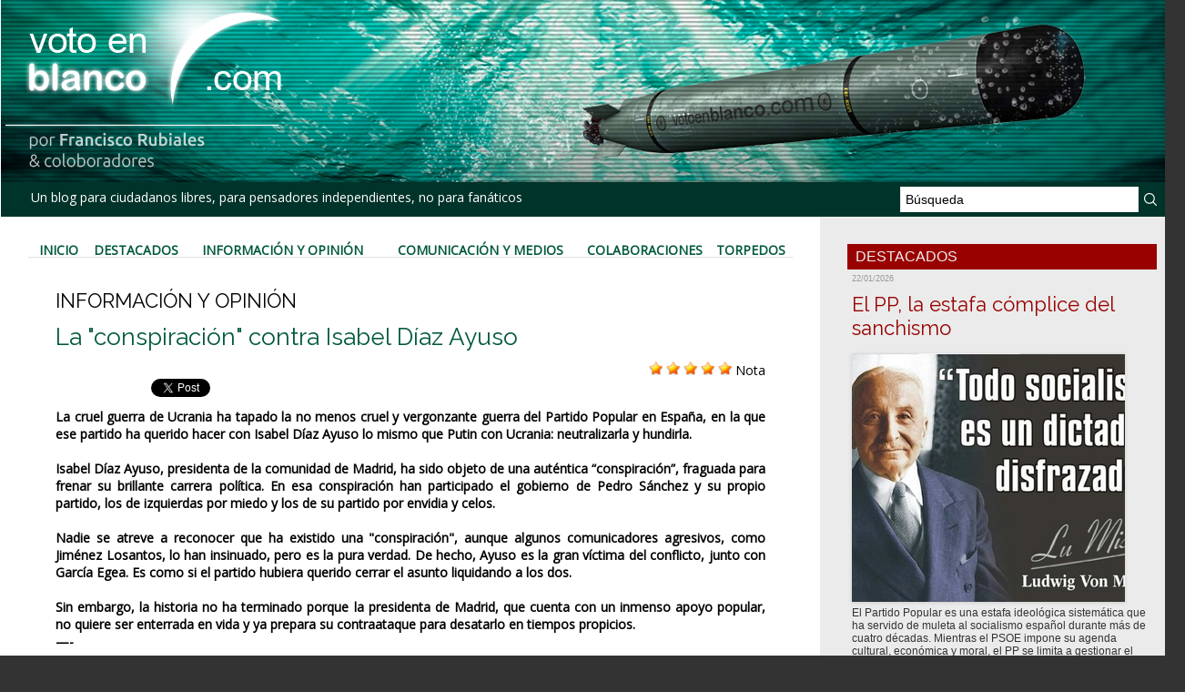

--- FILE ---
content_type: text/html; charset=UTF-8
request_url: https://www.votoenblanco.com/La-conspiracion-contra-Isabel-Diaz-Ayuso_a8509.html
body_size: 24964
content:
<!DOCTYPE html PUBLIC "-//W3C//DTD XHTML 1.0 Strict//EN" "http://www.w3.org/TR/xhtml1/DTD/xhtml1-strict.dtd">
<html xmlns="http://www.w3.org/1999/xhtml" xmlns:og="http://ogp.me/ns#"  xml:lang="es" lang="es">
<head>
<title>La "conspiración" contra Isabel Díaz Ayuso</title>
 
<meta http-equiv="Content-Type" content="text/html; Charset=UTF-8" />
<meta name="author" lang="es" content="- -" />
<meta name="keywords" content="Blog, Política, Actualidad, Democracia, Sociedad, Civil, Voto, Blanco" />
<meta name="description" content="La cruel guerra de Ucrania ha tapado la no menos cruel y vergonzante guerra del Partido Popular en España, en la que ese partido ha querido hacer con Isabel Díaz Ayuso lo mismo que Putin con Ucrania..." />

<meta name="geo.position" content="37.5;-5.5" />
<meta property="og:url" content="https://www.votoenblanco.com/La-conspiracion-contra-Isabel-Diaz-Ayuso_a8509.html" />
<meta name="image" property="og:image" content="https://www.votoenblanco.com/photo/art/grande/62586916-45325314.jpg?v=1645769690" />
<meta property="og:type" content="article" />
<meta property="og:title" content="La &quot;conspiración&quot; contra Isabel Díaz Ayuso" />
<meta property="og:description" content="La cruel guerra de Ucrania ha tapado la no menos cruel y vergonzante guerra del Partido Popular en España, en la que ese partido ha querido hacer con Isabel Díaz Ayuso lo mismo que Putin con Ucrania: neutralizarla y hundirla. Isabel Díaz Ayuso, presidenta de la comunidad de Madrid, ha sido objeto..." />
<meta property="og:site_name" content="Voto en Blanco" />
<meta property="twitter:card" content="summary_large_image" />
<meta property="twitter:image" content="https://www.votoenblanco.com/photo/art/grande/62586916-45325314.jpg?v=1645769690" />
<meta property="twitter:title" content="La &quot;conspiración&quot; contra Isabel Díaz Ayuso" />
<meta property="twitter:description" content="La cruel guerra de Ucrania ha tapado la no menos cruel y vergonzante guerra del Partido Popular en España, en la que ese partido ha querido hacer con Isabel Díaz Ayuso lo mismo que Putin con Ucrania..." />
<link rel="stylesheet" href="/var/style/style_1.css?v=1736784218" type="text/css" />
<link rel="stylesheet" media="only screen and (max-width : 800px)" href="/var/style/style_1101.css?v=1613907931" type="text/css" />
<link rel="stylesheet" href="/assets/css/gbfonts.min.css?v=1724246908" type="text/css">
<meta id="viewport" name="viewport" content="width=device-width, initial-scale=1.0, maximum-scale=1.0" />
<link id="css-responsive" rel="stylesheet" href="/_public/css/responsive.min.css?v=1731587507" type="text/css" />
<link rel="stylesheet" media="only screen and (max-width : 800px)" href="/var/style/style_1101_responsive.css?v=1613907931" type="text/css" />
<link rel="stylesheet" href="/var/style/style.348182.css?v=1613905292" type="text/css" />
<link rel="stylesheet" href="/var/style/style.348188.css?v=1546439220" type="text/css" />
<link href="https://fonts.googleapis.com/css?family=Open+Sans|Raleway&display=swap" rel="stylesheet" type="text/css" />
<link rel="canonical" href="https://www.votoenblanco.com/La-conspiracion-contra-Isabel-Diaz-Ayuso_a8509.html" />
<link rel="amphtml" href="https://www.votoenblanco.com/La-conspiracion-contra-Isabel-Diaz-Ayuso_a8509.amp.html" />
<link rel="alternate" type="application/rss+xml" title="RSS" href="/xml/syndication.rss" />
<link rel="alternate" type="application/atom+xml" title="ATOM" href="/xml/atom.xml" />
<link rel="icon" href="/favicon.ico?v=1188237218" type="image/x-icon" />
<link rel="shortcut icon" href="/favicon.ico?v=1188237218" type="image/x-icon" />
 
<!-- Google file -->
<meta name="google-site-verification" content="L-RsswepQxVXfO-nMfcBZ9LrdJfNYcXf0ytfLJAlMDg" />
<script src="/_public/js/jquery-1.8.3.min.js?v=1731587507" type="text/javascript"></script>
<script src="/_public/js/jquery.raty.min.js?v=1731587507" type="text/javascript"></script>
<script src="/_public/js/form.js?v=1731587507" type="text/javascript"></script>
<script src="/_public/js/compress_fonctions.js?v=1731587507" type="text/javascript"></script>
<script type="text/javascript" src="//platform.linkedin.com/in.js">lang:es_ES</script>
<script type="text/javascript">
/*<![CDATA[*//*---->*/
selected_page = ['article', ''];
selected_page = ['article', '62586916'];

 var GBRedirectionMode = 'IF_FOUND';
/*--*//*]]>*/

</script>
<style type="text/css">
.mod_348182 img, .mod_348182 embed, .mod_348182 table {
	 max-width: 756px;
}

.mod_348182 .mod_348182_pub {
	 min-width: 778px;
}

.mod_348182 .mod_348182_pub .cel1 {
	 padding: 0;
}

.mod_348182 .photo.left .mod_348182_pub, .mod_348182 .photo.right .mod_348182_pub {
	 min-width: 389px; margin: 15px 10px;
}

.mod_348182 .photo.left .mod_348182_pub {
	 margin-left: 0;
}

.mod_348182 .photo.right .mod_348182_pub {
	 margin-right: 0;
}

.mod_348182 .para_45325314 .photo {
	 position: relative;
}

</style>

<!-- Google Analytics -->
<!-- Global site tag (gtag.js) - Google Analytics -->
<script async src="https://www.googletagmanager.com/gtag/js?id=UA-70483547-2"></script>
<script>
  window.dataLayer = window.dataLayer || [];
  function gtag(){dataLayer.push(arguments);}
  gtag('js', new Date());

  gtag('config', 'UA-70483547-2');
</script>

 
</head>

<body class="mep1 home">
<div id="z_col_130_responsive" class="responsive-menu">

</div>
<div id="main-responsive">

<div id="main">
<table id="main_table_inner" cellspacing="0">
<tr>
<td class="z_col0_td_inner z_td_colonne" colspan="2">
<div id="z_col0">
	 <div class="z_col0_inner">
<div id="z_col0_responsive" class="module-responsive">

<!-- MOBI_titre 18221843 -->
<div id="mod_18221843" class="mod_18221843 module-MOBI_titre">
<div class="tablet-bg">
<div onclick="swipe()" class="swipe gbicongeneric icon-gbicongeneric-button-swipe-list"></div>
	 <a class="image mobile notablet" href="https://www.votoenblanco.com"><img src="https://www.votoenblanco.com/photo/iphone_titre_18221843.png?v=1546587864" alt="Voto en Blanco"  title="Voto en Blanco" /></a>
</div>
</div>
<div id="ecart_after_18221843" class="ecart_col0" style="display:none"><hr /></div>

<!-- html 26238392 -->
	 <div class="separador_cabecera">
</div>
<div id="ecart_after_26238392" class="ecart_col0" style="display:none"><hr /></div>

<!-- html 26238405 -->
<div id="ecart_before_26238405" class="ecart_col0 module-responsive" style="display:none"><hr /></div>
	 <style>
@media only screen and (max-width: 640px) {
   /* CABECERA */
   .module-MOBI_titre .image,
   .module-MOBI_titre .image img {
     height: auto !important;
   }
   #z_col0 .z_col0_inner {
     background-size: cover;
   }
   .separador_cabecera {
     height:88px;
     width:100%;
   }

   /* MENÚ */
   #mod_26210793 td {
     padding: 0px important!
   }

   /*SUSCRIPCIÓN*/
   .mod_41473671 {
     background-color: #003329;
   }

   /* PUBLICIDAD */
   .mod_41474587 {
     background-color: #007577;
   }
   #mod_41474587 .celcombo1,
   #mod_41474587 .celcombo2 {
     width: 50% !important;
     float: left;
     clear: none !important;
   }
}
</style>
</div>
		 <div class="inner">
<!-- ********************************************** ZONE TITRE ********************************************** -->

<!-- titre 26210655 -->
<div id="mod_26210655" class="mod_26210655 wm-module fullbackground "><div class="fullmod">
	 <div class="titre_image"><a href="https://www.votoenblanco.com/"><img src="/photo/titre_26210655.png?v=1546417307" alt="Voto en Blanco" title="Voto en Blanco" class="image"/></a></div>
</div></div>
<div id="ecart_after_26210655" class="ecart_col0" style="display:none"><hr /></div>
<div id="ecart_before_26210714" class="ecart_col0 " style="display:none"><hr /></div>
<table cellpadding="0" cellspacing="0" id="mod_26210714" class="mod_26210714 wm-module module-responsive  module-combo nb-modules-2" style="position:relative">
<tr>
<td class="celcombo1">
<!-- slogan 26210715 -->
<div id="ecart_before_26210715" class="ecart_col0 " style="display:none"><hr /></div>
<div id="mod_26210715" class="mod_26210715 wm-module fullbackground "><div class="fullmod">
	 <div class="slogan">  Un blog para ciudadanos libres, para pensadores independientes, no para fanáticos</div>
</div></div>

</td>
<td class="celcombo2">
<!-- recherche 26210716 -->
<div id="ecart_before_26210716" class="ecart_col0 " style="display:none"><hr /></div>
<div id="mod_26210716" class="mod_26210716 wm-module fullbackground  recherche type-1">
	 <form id="form_26210716" action="/search/" method="get" enctype="application/x-www-form-urlencoded" >
		 <div class="cel1">
			 			 <span><span class="cel">
<input type="text" style="width:250px" id="keyword_safe_26210716" name="keyword_safe_26210716" value="Búsqueda" class="button" onfocus="this.style.display='none'; document.getElementById('keyword_26210716').style.display='inline'; document.getElementById('keyword_26210716').focus()" /><input type="text" style="display:none;width:250px" id="keyword_26210716" name="keyword" value="" class="button" onblur="if (this.value == '') {this.style.display='none'; document.getElementById('keyword_safe_26210716').style.display='inline';}"  />			 </span><span class="cel">
<input type="image" src="/photo/mod-26210716-1.png?v=1546417955" alt="OK" />
			 </span></span>
		 </div>
	 </form>
</div>
</td>
</tr>
</table>
<!-- ********************************************** FIN ZONE TITRE ****************************************** -->
		 </div>
	 </div>
</div>
</td>
</tr>

<tr class="tr_median">
<td class="z_col1_td_inner z_td_colonne main-colonne">
<!-- ********************************************** COLONNE 1 ********************************************** -->
<div id="z_col1" class="z_colonne">
	 <div class="z_col1_inner z_col_median">
		 <div class="inner">

<!-- barre_outils 26239534 -->
<div id="mod_26239534" class="mod_26239534 wm-module fullbackground  module-barre_outils"><div class="fullmod">
	 <table class="menu_ligne" cellpadding="0" cellspacing="0" ><tr>
		 <td class="id1 cel1 bouton">
			 <a data-link="home,all" href="https://www.votoenblanco.com/">Inicio</a>
		 </td>
		 <td class="id2 cel2 bouton">
			 <a data-link="rubrique,286168" href="/Destacados_r5.html">Destacados</a>
		 </td>
		 <td class="id3 cel1 bouton">
			 <a data-link="rubrique,30049" href="/Informacion-y-Opinion_r1.html">Información y Opinión</a>
		 </td>
		 <td class="id4 cel2 bouton">
			 <a data-link="rubrique,30265" href="/Comunicacion-y-Medios_r4.html">Comunicación y Medios</a>
		 </td>
		 <td class="id5 cel1 bouton">
			 <a data-link="rubrique,30264" href="/Colaboraciones_r3.html">Colaboraciones</a>
		 </td>
		 <td class="id6 cel2 bouton">
			 <a data-link="rubrique,30262" href="/Torpedos_r2.html">Torpedos</a>
		 </td>
	 </tr></table>
</div></div>
<div class="ecart_col1" style="display:none"><hr /></div>

<!-- espace 26239555 -->
<div id="ecart_before_26239555" class="ecart_col1 responsive" style="display:none"><hr /></div>
<div id="mod_26239555" class="mod_26239555 wm-module fullbackground "><hr /></div>
<div class="ecart_col1" style="display:none"><hr /></div>
<div id="mod_348182" class="mod_348182 wm-module fullbackground  page2_article article-8509">
	 <div class="cel1">
		 <div class="entete_liste">
			 <div class="access">Información y Opinión</div>
		 </div>
		 <br class="texte clear" />
		 <div class="titre">
			 <h1 class="access">
				 La "conspiración" contra Isabel Díaz Ayuso
			 </h1>
		 </div>
		 <br class="texte clear" />
		 <div class="suite" >
			 <span class="img_rating" id="star62586916"></span> <span id="hint62586916">Nota</span>
		 </div>
<iframe class="sharing" src="//www.facebook.com/plugins/like.php?href=https%3A%2F%2Fwww.votoenblanco.com%2FLa-conspiracion-contra-Isabel-Diaz-Ayuso_a8509.html&amp;layout=button_count&amp;show_faces=false&amp;width=100&amp;action=like&amp;colorscheme=light" scrolling="no" frameborder="0" allowTransparency="true" style="float:left; border:none; overflow:hidden; width:105px; height:20px;"></iframe>
<iframe class="sharing" allowtransparency="true" frameborder="0" scrolling="no" src="//platform.twitter.com/widgets/tweet_button.html?url=http%3A%2F%2Fxfru.it%2FEx5wte&amp;counturl=https%3A%2F%2Fwww.votoenblanco.com%2FLa-conspiracion-contra-Isabel-Diaz-Ayuso_a8509.html&amp;text=La%20%22conspiraci%C3%B3n%22%20contra%20Isabel%20D%C3%ADaz%20Ayuso&amp;count=horizontal" style="float:left;width:115px; height:20px;"></iframe>
<div class="sharing" style="float: left; width:115px; height:20px;">
<script type="IN/Share" data-url="https://www.votoenblanco.com/La-conspiracion-contra-Isabel-Diaz-Ayuso_a8509.html" data-counter="right"></script>
</div>
<div class="clear"></div>
		 <br class="texte clear" />
		 <div class="chapeau" style="">
			 <h3 class="access">
				 La cruel guerra de Ucrania ha tapado la no menos cruel y vergonzante guerra del Partido Popular en España, en la que ese partido ha querido hacer con Isabel Díaz Ayuso lo mismo que Putin con Ucrania: neutralizarla y hundirla.				 <br />
				 				 <br />
				 Isabel Díaz Ayuso, presidenta de la comunidad de Madrid, ha sido objeto de una auténtica “conspiración”, fraguada para frenar su brillante carrera política. En esa conspiración han participado el gobierno de Pedro Sánchez y su propio partido, los de izquierdas por miedo y los de su partido por envidia y celos. 				 <br />
				 				 <br />
				 Nadie se atreve a reconocer que ha existido una "conspiración", aunque algunos comunicadores agresivos, como Jiménez Losantos, lo han insinuado, pero es la pura verdad.  De hecho, Ayuso es la gran víctima del conflicto, junto con García Egea. Es como si el partido hubiera querido cerrar el asunto liquidando a los dos.				 <br />
				 				 <br />
				 Sin embargo, la historia no ha terminado porque la presidenta de Madrid, que cuenta con un inmenso apoyo popular, no quiere ser enterrada en vida y ya prepara su contraataque para desatarlo en tiempos propicios.				 <br />
				 —-				 <br />
				 
			 </h3>
		 </div>
		 <br class="texte clear" />
	 <div class="entry-content instapaper_body">
		 <br id="sep_para_1" class="sep_para access"/>
		 <div id="para_1" class="para_45325314 resize" style="">
			 <div class="photo shadow top" style="margin-bottom: 10px">
				 <img class="responsive"  style="display:none" src="https://www.votoenblanco.com/photo/art/grande/62586916-45325314.jpg?v=1645769690" alt="De izquierda a derecha: el nuevo líder del PP, la fuerte esperanza de cambio y el defenestrado fracasado" title="De izquierda a derecha: el nuevo líder del PP, la fuerte esperanza de cambio y el defenestrado fracasado" />
<img class="not-responsive"  src="https://www.votoenblanco.com/photo/art/default/62586916-45325314.jpg?v=1645769691" alt="De izquierda a derecha: el nuevo líder del PP, la fuerte esperanza de cambio y el defenestrado fracasado" title="De izquierda a derecha: el nuevo líder del PP, la fuerte esperanza de cambio y el defenestrado fracasado"  />
				 <div class="legende legende_45325314">
					 De izquierda a derecha: el nuevo líder del PP, la fuerte esperanza de cambio y el defenestrado fracasado
				 </div>
			 </div>
			 <div class="texte">
				 <div class="access firstletter">
					 Pedro Sánchez y su corte de comunistas y enemigos de España temían a Ayuso porque saben que esa mujer podía derrotarles y porque ha demostrado que sabe arrebatarle al PSOE su mayor tesoro, que es favor popular y el fervor de los más pobres y humildes. En las últimas elecciones de Madrid, Ayuso fue masivamente votada por los que antes votaban socialista o comunista, a los que humilló con una derrota que les dolió mucho. 					 <br />
					 					 <br />
					 Curiosamente, aquella victoria de Madrid también escoció a la dirección del PP, en especial a García Egea, secretario general, y al alcalde madrileño Almeida, que la colocaron en el punto de mira y comenzaron a fraguar contra ella una conspiración oculta, para destruirla.					 <br />
					 					 <br />
					 Los intereses del PSOE y del PP eran convergentes una vez más y terminaron por cooperar en el objetivo común de destrozar la carrera de Ayuso, demasiado brillante en un mundo de políticos mediocres y sin grandeza. A la presidenta madrileña le aplicaron el miserable principio de que al enemigo que no puedes derrotar, debes desacreditarlo ante sus seguidores.					 <br />
					 					 <br />
					 La conspiración reunía todos los ingredientes de la peor bajeza política: miedo, envidia, celos, soberbia y una inmensa falta de ética, propia de políticos corruptos y de sociedades en descomposición. 					 <br />
					 					 <br />
					 El poder político de izquierdas aportó la munición, consistente en valiosos papeles extraídos ilegalmente del Ministerio de Hacienda, y sus envidiosos y celosos colegas del PP dispararon el fusil.					 <br />
					 					 <br />
					 Pero la conspiración se les fue de las manos porque Ayuso tenía apoyos, sobre todo en las bases, y porque otros dirigentes del PP vieron la oportunidad de tomar el poder desplazando a Egea y al mismo Casado, torpes y ridículos en la gestión del acoso y derribo a la presidenta madrileña, que, inesperadamente, reaccionó con más valentía y brío del que esperaban las acomplejadas brigadas de mediocres de la vieja derecha española. 					 <br />
					 					 <br />
					 Todos los conspiradores se pusieron nerviosos y no sabían cómo salir del atolladero. Casado empezó a tambalearse y el PSOE se dio cuenta de que había metido la pata porque en lugar de eliminar a la peligrosa y temible Ayuso había liquidado a Casado, cuya debilidad hacía de él un candidato fácil e de derrotar en una contienda con el astuto y malicioso Sánchez, experto en oscuridades y cuchilladas invisibles. 					 <br />
					 					 <br />
					 El el PP, el desconcierto y la zozobra de los conspiradores era mayúsculo y los nervios se apoderaron de todos. El alcalde madrileño se asustó porque su papel en el acoso a Ayuso había sido fuerte y de su territorio había partido la orden de investigarla, a ella y a su familia, para encontrar munición mortal. 					 <br />
					 					 <br />
					 Casado y Egea temblaban, sobre todo cuando más de cinco mil militantes se concentraron ante la sede del PP pidiendo la dimisión del dúo que dirigía el partido, al que la totalidad de los barones, asustados y nerviosos, terminaron abandonando y defenestrando en un espectáculo triste y grotesco. 					 <br />
					 					 <br />
					 Eligieron como patrón al gallego Feijóo en una reunión clave de la que Ayuso fue excluida, bajo la excusa de que no era la presidenta del PP madrileño, del que, sin embargo, ella es la líder masivamente apoyada. Mal comienzo de un periodo bajo el mando de Feijóo, que representa continuidad y nada de regeneración ni cambios en las viejas estrategias y costumbres.					 <br />
					 					 <br />
					 El PP, al pretender sepultar a Ayuso y elegir a Feijóo ha perdido una gran oportunidad para dar un viraje y convertirse en el auténtico centro-derecha que España necesita. Con el dirigente gallego al mando, el partido se deslizará con fuerza hacia el centro y se aproximará al PSOE, dejando grandes espacios a su derecha frustrados y emigrando masivamente a VOX, partido al que millones de españoles ya contemplan como la única esperanza de salvación para España.					 <br />
					 					 <br />
					 Francisco Rubiales					 <br />
					 
				 </div>
			 </div>
			 <div class="clear"></div>
		 </div>
	 </div>
		 <br class="texte clear" />
		 <div class="real-auteur auteur">
			 <div class="access">- -</div>
		 </div>
		 <div id="date" class="date">
			 <div class="access">Viernes, 25 de Febrero 2022</div>
		 </div>
		 <div class="auteur">
			 <div class="access">Artículo leído 1007 veces</div>
		 </div>
		 <br class="texte clear" />
			 <div class="auteur social">
				 <a target="_blank" href="http://www.facebook.com/share.php?u=https%3A%2F%2Fwww.votoenblanco.com%2FLa-conspiracion-contra-Isabel-Diaz-Ayuso_a8509.html"><img src="/_images/addto/facebook.png?v=1732287175" alt="Facebook" title="Facebook" /></a>
				 <a target="_blank" href="http://twitter.com/intent/tweet?text=La+%22conspiraci%C3%B3n%22+contra+Isabel+D%C3%ADaz+Ayuso+http%3A%2F%2Fxfru.it%2FEx5wte"><img src="/_images/addto/twitter.png?v=1732287176" alt="Twitter" title="Twitter" /></a>
				 <a target="_blank" href="http://www.linkedin.com/shareArticle?mini=true&amp;url=https%3A%2F%2Fwww.votoenblanco.com%2FLa-conspiracion-contra-Isabel-Diaz-Ayuso_a8509.html&amp;title=La+%22conspiraci%C3%B3n%22+contra+Isabel+D%C3%ADaz+Ayuso&amp;source=&amp;summary="><img src="/_images/addto/linkedin.png?v=1732287176" alt="LinkedIn" title="LinkedIn" /></a>
				 <a target="_blank" href="http://meneame.net/submit.php?url=https%3A%2F%2Fwww.votoenblanco.com%2FLa-conspiracion-contra-Isabel-Diaz-Ayuso_a8509.html"><img src="/_images/addto/Meneame.png?v=1732287175" alt="Meneame" title="Meneame" /></a>
				 <a target="_blank" href="http://pinterest.com/pin/create/button/?url=https%3A%2F%2Fwww.votoenblanco.com%2FLa-conspiracion-contra-Isabel-Diaz-Ayuso_a8509.html&amp;description=La+%22conspiraci%C3%B3n%22+contra+Isabel+D%C3%ADaz+Ayuso"><img src="/_images/addto/pinterest.png?v=1732287176" alt="Pinterest" title="Pinterest" /></a>
			 </div>
<br />		 <div class="boutons_ligne" id="boutons">
<a class="bt-home" href="https://www.votoenblanco.com/"><img src="https://www.votoenblanco.com/photo/bt_home.png?v=1546510922" class="image middle" alt="Inicio" title="Inicio"  />&nbsp;Inicio</a>			 &nbsp;&nbsp;
<a class="bt-mail" rel="nofollow" href="/send/62586916/"><img src="https://www.votoenblanco.com/photo/bt_mail.png?v=1546510922" class="image middle" alt="Enviar" title="Enviar"  />&nbsp;Enviar</a>			 &nbsp;&nbsp;
<a class="bt-print" rel="nofollow" onclick="window.open(this.href,'_blank', 'width=600, height=800, scrollbars=yes, menubar=yes, resizable=yes');return false;" href="/La-conspiracion-contra-Isabel-Diaz-Ayuso_a8509.html?print=1"><img src="https://www.votoenblanco.com/photo/bt_print.png?v=1546510922" class="image middle" alt="Versión para Imprimir" title="Versión para Imprimir"  />&nbsp;Versión para Imprimir</a>		 </div>
 <div style="display:none" id="hidden_fields"></div>

		 <br />
		 <!-- page2_commentaire -->
		 <a id="comments"></a>
		 <div id="mod_348188" class="param_commentaire mod_348188 wm-module fullbackground ">
			 <div class="cel1">
			 <div class="entete_com"><div class="fullmod">
				 <BR>Comentarios:
			 </div></div>
				 <div class="message"><br /></div>
				 <div class="message" id="com_7914482">
				 <div class="postedby" style="position:static;">
					 <span class="infos" style="font-size:1.3em">1.</span>Publicado por 
					 <span class="infos">pasmao</span>
					 <span> el  25/02/2022 09:18 </span>
				 </div>
					 <div class="content-comment encadre" >
						 Buenos días Don Francisco<br /><br />Buena columna. Aunque a mi me siga costando ver en Díaz Ayuso una mente preclara en tiempos oscuros. Cierto es que las alternativas son tan mediocres (sobre todo en el PP) que es inevitable que brille con luz propia.<br /><br />Si hay que reconocerle instinto político y valentía. Y a grandes dosis. Algo que un político debe de tener si o si, y que en el PP es mas que escaso.<br /><br />En el debe están todos esos guiños a la Agenda, aunque no se haya significado con un apoyo entusiasta al respecto. Ella sabe que su poder está en el ser querida por sus votantes y temida por sus adversarios, por si misma, sin ayudas &quot;arbitrales&quot;. Y que si se vende a la Agenda se acabará su independencia y empezará a depender mas de terceros que de si misma. Y eso último está en su haber.<br /><br />O sea, que el que acabe mas o menos en manos de esa gentuza depende de la ambición que tenga ella en conservar o no su independencia. El que no le hayan dejado hacer ese Congreso, y el que no la hayan llevado a esa reunión de Barones de Taifas ... es posible que nos de la medida de que no se haya vendido del todo. <br /><br />Y si habría que darle el beneficio de la duda o no.<br /><br />Lo mismo respecto a esa entente Sánchez-Casado para acabar con ella, vía documentos de Hacienda. <br /><br />El problema es que, estando/siendo en/del el PP, no puede esgrimir una oposición clara. Lo mas que ha hecho es defender que se pueda pactar con VOX. Y eso parece que ha sido lo que la ha marcado cómo incómoda. No se si lo hizo porque realmente lo piense, o porque haya visto que es la mejor estrategia para que los que estén en la duda de votar PP o VOX, voten PP. <br /><br />Un problema añadido para el PP, es que todos hemos podido ver para que sirven multitud de organismos burocráticos asociados a Ayuntamientos y Taifas. Y es para enchufar a los llamados aparatchiks. Esos personajes oscuros, que lo único que hacen es cobrar sueldos de esas instituciones, sueldos pagados por todos; y que se dedican a engrasar voluntades, o tramar conspiraciones, y a saber que mas. Y ni le cuento lo que puede ser a nivel estatal.<br /><br />Esos, en el PSOE, están en los sindicatos, mayormente UGT, y ONGs diversas (compartiendo con el PP) . <br /><br />Y se puede imaginar cuando llegan a la categoría &quot;Estatal&quot;, tanto en la Policía, como en las FFAA, en los ministerios de Educación, Sanidad, Obras Públicas... <br /><br />Imagine todas esas instituciones llenas de CARROMEROS y CARROMERAS de uno u otro nivel, pero con idéntico perfil. <br /><br />Es obvio que en el PP estandard son indispensables. Y son una parte muy importantease de su corrupción. <br /><br />Es inevitable pensar que &quot;eso&quot; no se puede compartir con otro partido, que lo que busca es reducir el llamado &quot;gasto político&quot; a mínimos. Y menos si es VOX. Cs si estaba mas que dispuesto. De ahí que fuera mucho mas fácil hacer gobiernos de coalición con ellos que con VOX.<br /><br />Y Díaz Ayuso sabiendo que esas cosas las carga el diablo, ha preferido no jugar a esa misma partida. Sabía que si la cosa salía mal irían contra ella a saco. Y es en esa confluencia de intereses donde también coincide con VOX.<br /><br />Les dejo un link interesante al respecto.<br /><br />https://www.eldebate.com/opinion/20220225/debe-feijoo-unico-candidato.html<br /><br /><br /><br />Un saludo <br /><br />PS no he tenido tiempo estos días. Pero les leo.
					 </div>
					 <div class="clear"></div>
				 </div>
				 <div class="message"><br /></div>
				 <div class="message" id="com_7914658">
				 <div id="last_comment" class="postedby" style="position:static;">
					 <span class="infos" style="font-size:1.3em">2.</span>Publicado por 
					 <span class="infos">vanlop</span>
					 <span> el  25/02/2022 12:14 </span>
				 </div>
					 <div class="content-comment encadre_alterne" >
						 <br />Poco que comentar y encima Pasmao dice algunas cosas que quería decir, así que vamos a ver si consigo decir algo original.<br /><br />Insistiré en lo que dice Pasmao, Ayuso es una política de cierto rango, que ante la cuadrilla de mediocres que hay, no sólo en su partido, sino en España, brilla como un faro que promete un buen puerto. Tal vez sea lo mejor que hay, pero dada la situación que tenemos y que tendremos, no sé si estaría a la altura del reto. Una cosa en su favor es que no quiere dejar Madrid. Esto puede ser sincero o una pose, ya se verá.<br /><br />Sin embargo, Ayuso tiene que atacar o en un año se la comen. Porque creo que las votaciones son el año que viene, así que tiene que incrementar el patrimonio o irse a su casa. Y la mejor forma es presentar al congreso un madrileño, adicto, aunque eso nuca se sabe y que sea el presidente del partido. <br /><br />De todas formas da igual quien sea, a la vista está, pusieron a fra Casado y la ha liado bien, así que cualquier diputado puede servir y tienen a Cayetana para amargarle la vida al psoe. La cuestión es tirar hasta las votaciones y procurar que sean lo antes posible y conseguir un buen resultado, porque vox no es capaz de recoger la abstención del pp.<br /><br />Si ponen al gallego, la cosa va a ser peor, porque es demasiado progre y cuando la gente entienda eso no le van a votar. Ahora bien si lo que quieren es que el doctor se eternice, pues nada, a mandar...<br /><br />Luego está la cuestión de la filtración. Si la Sra Ayuso se mantiene con perfil bajo, en mi opinión, verá como se aclara quién filtró y sus enemigos van a recibir un buen palo.<br /><br /><br />Encontré en la página de la junta de C y L el desglose de los votos, por mesas, pero está muy mal hecho y es un verdadero lío enterarse de algo. No es una excel como la de Andalucía, que se ve todo claro. Pero aunque sea un lío, creo que se puede considerar que el ordenador no ha hecho de las suyas. Esperemos que esa sea la norma y nos podamos quitar el peso de pensar que se trampean las votaciones.<br /><br /><br />Comprendo que D. Franciasoc no hable de Ucrania hasta que las cosas estén más claras. Pero independientemente que todo sea confuso, hay algunos detalles que seguramente son ciertos.<br /><br />Esta guerra es entre un tipo que tiene convicciones y otros que no. Y no valoro si alguno es bueno, que seguramente no los hay.<br /><br />De momento los combustibles están subiendo y eso beneficia a Rusia y a USA, que cada día ganan un montón de millones. Mientras Uropa pone el dinero y el miedo a quedarse sin energía.<br /><br />No sabemos las conversaciones que ha habido y por tanto los acuerdos a los que han llegado. Recordemos la crisis de los misiles y como nos pareció bien que no hubiera misiles en Cuba. Cierto que a cambio los useños tuvieron que retirar los que tenían en Turquía. Entiendo que ahora son los useños los que tienen que retroceder.<br /><br />Creo que las repúblicas bálticas no corren peligro porque eran una ruina para la URSS y salvo que las consideren de vital importancia estratégica, no van a meterse en algo que les va a costar un dineral.<br /><br />Si la otan está tan dolida, pudo poner tropas en Ucrania, digamos 50 000 efectivos, eso es muy disuasorio. Si los useños dicen que no van a mandar tropas en ningún caso, le están dejando el campo libre a Putin. Salvo que luego intervengan, cosa que conduciría a la guerra total.<br /><br />Si bien la zona oeste de Ucrania está poblada por gentes que se sienten ucranianos, en la zona este, son gentes que se sienten rusos, así que Rusia se puede quedar con la zona este, sin problemas de ocupación. <br /><br />Se dice que hay laboratorios de armas biológicas en Ucrania, he visto dos versiones del mapa donde se supone que están. Esos laboratorios son en contra de Rusia, de modo que en el fondo eso podría ser el motivo de la invasión, porque con poner tropas en el Donbass, de pacificación, naturalmente, estaba todo solucionado.<br /><br />También he leído que están diseñando virus mortales específicos para determinadas razas. Eso es un viejo sueño de las mentes más salvajes, pero esas mentes tienen poder, así que...<br /><br />La postura de Hungría me parece la adecuada. Neutralidad y ayuda humanitaria. Pero claro, en Hungría tienen un buen gobernante.<br /><br />Y mientras, el doctor haciendo el tonto sumiso.<br />
					 </div>
					 <div class="clear"></div>
				 </div>
				 <div class="message"><br /></div>
			 <div id="div_form_comment">
				 <a id="infoscom"></a>
				 <div id="infos_fond_div" style="display:none;"></div>
				 <div id="title_new_comment" class="infos">Nuevo comentario:</div>
				 <form id="form_comment" action="/La-conspiracion-contra-Isabel-Diaz-Ayuso_a8509.html#last_comment" method="post" accept-charset="UTF-8">
					 <div class="infos encadre">
						 <input type="hidden" name="action" value="article" />
						 <input type="hidden" name="id_article" value="62586916" />
						 <input type="hidden" name="id_article_reel" value="62586916" />
						 <input type="hidden" name="ajout_commentaire" value="oui" />
						 <input type="hidden" name="type_enreg" value="" />
						 <input type="hidden" name="type" value="" />
						 <div class="form">
				 <div id="inputs">
					<div id="div_a_pseudo" style="">
<label style="">Nombre * :</label>
<div class="inputrow" style="">
	 <input class="button" onfocus="del_error(this.id)" type="text" id="a_pseudo" name="a_pseudo" value=""  maxlength="250" />
	 <div id="error_a_pseudo" class="error"></div>
</div>
<div class="inforow"> </div>
</div>
<div class="break"></div>
					<div id="div_a_email" style="">
<label style="">Email (no aparecerá en su comentario) * :</label>
<div class="inputrow" style="">
	 <input class="button" onfocus="del_error(this.id)" type="text" id="a_email" name="a_email" value=""  maxlength="120" />
	 <div id="error_a_email" class="error"></div>
</div>
<div class="inforow"> </div>
</div>
<div class="break"></div>
					<div id="div_a_url" style="">
<label style="">Sitio web :</label>
<div class="inputrow" style="">
	 <input class="button" onfocus="del_error(this.id)" type="text" id="a_url" name="a_url" value=""  />
	 <div id="error_a_url" class="error"></div>
</div>
<div class="inforow"> </div>
</div>
<div class="break"></div>
				 </div>
				 <label style="display:block;margin-bottom:3px">Comentario * :</label>
				 <div class="inputrow" style="padding-top:5px">
					 <textarea id="a_commentaire" class="button" onfocus="del_error('a_commentaire')" name="a_commentaire" rows="8"></textarea>
					 <div id="error_a_commentaire" class="error"></div>
				 </div>
			 <div class="clear"></div>
				 <div id="notify">
					<div class="radiorow">
		 <input type="checkbox" name="a_notify" id="a_notify" value="yes"  /> <label for="a_notify" class="champ" style="display:inline">Recibir aviso de nuevos comentarios por e-mail</label><br/>
		 <div id="error_a_notify" class="error"></div>
</div>
<div class="break"></div>
				 </div>
						 </div>
						 <div class="submit" style="margin:10px 0">
							 <input type="submit" value="Sugerir" class="button2" />
						 </div>
					 </div>
				 </form>
			 </div>
			 <div class="message">
				 <div style="display: block; color: #fff; text-align: center; padding: 10px; margin: 10px; border: red 1px solid; background-color:#a00;font-size: 11px; font-weight: bold;">Dado el deplorable uso que algunos lectores están haciendo del sistema de comentarios, hemos decidido establecer filtros temporalmente. Envie su comentario para que sea estudiado por la redacción, que decidirá si lo publica o no. Lo sentimos por aquellos que saben debatir sin insidias ni odios.					 <br />
					 </div>
			 </div>
		 </div>
		 </div>
 
		 <div id="entete_liste">
		 <br />
		 <div class="entete_liste">
			 <div class="access" style="padding-top:5px">También en esta sección:</div>
		 </div>
		 <div class="break" style="padding-bottom: 10px"></div>
		 <div class="titre_liste first">
			 <h3 class="access">
			 <a class="access" href="/Drama-y-fracaso-de-la-Iglesia-Catolica-Espanola-division-e-irrelevancia_a9773.html">Drama y fracaso de la Iglesia Católica Española: división e irrelevancia</a>
			 <span class="access"> - 31/01/2026</span>			 </h3>
		 </div>
		 <div class="titre_liste">
			 <h3 class="access">
			 <a class="access" href="/La-urgente-regeneracion-de-la-podrida-politica-espanola_a9740.html">La urgente regeneración de la podrida política española</a>
			 <span class="access"> - 30/01/2026</span>			 </h3>
		 </div>
		 <div class="titre_liste">
			 <h3 class="access">
			 <a class="access" href="/El-exilio-forzado-del-Rey-Emerito-impiedad-y-crueldad-en-la-Espana-de-Sanchez_a9772.html">El exilio forzado del Rey Emérito, impiedad y crueldad en la España de Sánchez</a>
			 <span class="access"> - 29/01/2026</span>			 </h3>
		 </div>
		 <div class="titre_liste">
			 <h3 class="access">
			 <a class="access" href="/La-regularizacion-masiva-de-inmigrantes-ilegales-es-un-enorme-riesgo-para-Espana_a9771.html">La regularización masiva de inmigrantes ilegales es un enorme riesgo para España</a>
			 <span class="access"> - 28/01/2026</span>			 </h3>
		 </div>
		 <div class="titre_liste">
			 <h3 class="access">
			 <a class="access" href="/El-triunfo-rotundo-de-Bukele-en-el-foro-de-Davos_a9770.html">El triunfo rotundo de Bukele en el foro de Davos</a>
			 <span class="access"> - 27/01/2026</span>			 </h3>
		 </div>
		 <div class="titre_liste">
			 <h3 class="access">
			 <a class="access" href="/La-venganza-de-los-espanoles-contra-el-sanchismo_a9769.html">La venganza de los españoles contra el sanchismo</a>
			 <span class="access"> - 26/01/2026</span>			 </h3>
		 </div>
		 <div class="titre_liste">
			 <h3 class="access">
			 <a class="access" href="/Una-nueva-derecha-llena-de-orgullo-regenerador_a9768.html">Una nueva derecha llena de orgullo regenerador</a>
			 <span class="access"> - 24/01/2026</span>			 </h3>
		 </div>
		 <div class="titre_liste">
			 <h3 class="access">
			 <a class="access" href="/La-detencion-de-Maduro-esta-cambiando-a-la-izquierda-mundial_a9750.html">La detención de Maduro está cambiando a la izquierda mundial</a>
			 <span class="access"> - 22/01/2026</span>			 </h3>
		 </div>
		 <div class="titre_liste">
			 <h3 class="access">
			 <a class="access" href="/El-Foro-de-Davos-dice-que-Espana-puede-estallar_a9761.html">El Foro de Davos dice que España puede estallar</a>
			 <span class="access"> - 21/01/2026</span>			 </h3>
		 </div>
		 <div class="titre_liste">
			 <h3 class="access">
			 <a class="access" href="/Catastrofe-ferroviaria-y-negligencia-mortal-en-la-Espana-de-Sanchez_a9765.html">Catástrofe ferroviaria y negligencia mortal en la España de Sánchez</a>
			 <span class="access"> - 20/01/2026</span>			 </h3>
		 </div>
		 <div class="titre_liste">
		 <div class="pager">
			 <a class="sel" rel="nofollow" href="javascript:void(0)" onclick='recharge("entete_liste", "/index.php?start=0&amp;numero=8509&amp;preaction=mymodule&amp;id_param=348182&amp;java=false&amp;ajax=true&amp;show=liste_articles&amp;numero=8509")'>1</a>
			 <a  rel="nofollow" href="javascript:void(0)" onclick='recharge("entete_liste", "/index.php?start=10&amp;numero=8509&amp;preaction=mymodule&amp;id_param=348182&amp;java=false&amp;ajax=true&amp;show=liste_articles&amp;numero=8509")'>2</a>
			 <a  rel="nofollow" href="javascript:void(0)" onclick='recharge("entete_liste", "/index.php?start=20&amp;numero=8509&amp;preaction=mymodule&amp;id_param=348182&amp;java=false&amp;ajax=true&amp;show=liste_articles&amp;numero=8509")'>3</a>
			 <a  rel="nofollow" href="javascript:void(0)" onclick='recharge("entete_liste", "/index.php?start=30&amp;numero=8509&amp;preaction=mymodule&amp;id_param=348182&amp;java=false&amp;ajax=true&amp;show=liste_articles&amp;numero=8509")'>4</a>
			 <a  rel="nofollow" href="javascript:void(0)" onclick='recharge("entete_liste", "/index.php?start=40&amp;numero=8509&amp;preaction=mymodule&amp;id_param=348182&amp;java=false&amp;ajax=true&amp;show=liste_articles&amp;numero=8509")'>5</a>
			 <a rel="nofollow" href="javascript:void(0)" onclick='recharge("entete_liste", "/index.php?start=10&amp;numero=8509&amp;preaction=mymodule&amp;id_param=348182&amp;java=false&amp;ajax=true&amp;show=liste_articles&amp;numero=8509")'>&raquo;</a>
			 <span>...</span>
			 <a  rel="nofollow" href="javascript:void(0)" onclick='recharge("entete_liste", "/index.php?start=6690&amp;numero=8509&amp;preaction=mymodule&amp;id_param=348182&amp;java=false&amp;ajax=true&amp;show=liste_articles&amp;numero=8509")'>670</a>
		 </div>
		 </div>
		 </div>
	 </div>
</div>
<div id="ecart_after_348182" class="ecart_col1" style="display:none"><hr /></div>

<!-- espace 557128 -->
<div id="ecart_before_557128" class="ecart_col1 responsive" style="display:none"><hr /></div>
<div id="mod_557128" class="mod_557128 wm-module fullbackground "><hr /></div>
<div class="ecart_col1" style="display:none"><hr /></div>

<!-- html 26225116 -->
<div id="ecart_before_26225116" class="ecart_col1 responsive" style="display:none"><hr /></div>
	 <style type="text/css">
.mod_348182 .boutons_ligne {
 text-align: right;
 margin-top: -45px;
 }
</style>
<div class="ecart_col1" style="display:none"><hr /></div>
		 </div>
	 </div>
</div>
<!-- ********************************************** FIN COLONNE 1 ****************************************** -->
</td>
<td class="z_col2_td_inner z_td_colonne">
<!-- ********************************************** COLONNE 2 ********************************************** -->
<div id="z_col2" class="z_colonne">
	 <div class="z_col2_inner z_col_median">
		 <div class="inner">

<!-- rub_une 4005512 -->
<div id="mod_4005512" class="mod_4005512 wm-module fullbackground module-responsive  module-rub_une type-1">
	 <div class="entete"><div class="fullmod">
		 <span> Destacados</span>
	 </div></div>
	 <div class="cel1 nb-col-1" style="padding:0"><div class="fullmod">
	 <div class="encapse_bloc id0  clear-x2 clear-x3 clear-x4" style="padding:0 5px;">
		 <div class="no_bloc_rub" style="padding:5px 0">
			 <h4 class="rubrique">
				 <a class="arub5" href="/Destacados_r5.html"><span class="nom_rub5">Destacados</span></a>
				 <span class="date sep1"> - </span><span class="date">22/01/2026</span>
			 </h4>
			 <h3 class="titre first" style=";margin-bottom:5px">
				 <a href="/El-PP-la-estafa-complice-del-sanchismo_a9767.html">
					 El PP, la estafa cómplice del sanchismo
				 </a>
			
			 <br class="clear" />
			 </h3>
			 <div class="clear"></div>
				 <div class="photo shadow thumbnail-3" style="">
					 <a href="/El-PP-la-estafa-complice-del-sanchismo_a9767.html">
						 <img loading="lazy" src="https://www.votoenblanco.com/photo/art/large/93830852-65512452.jpg?v=1769083937" alt="El PP, la estafa cómplice del sanchismo" title="El PP, la estafa cómplice del sanchismo"  />
					 </a>
				 </div>
				 <div class="texte">
					 <a href="/El-PP-la-estafa-complice-del-sanchismo_a9767.html">
						 El Partido Popular es una estafa ideológica sistemática que ha servido de muleta al socialismo español durante más de cuatro décadas.  Mientras el PSOE impone su agenda cultural, económica y moral, el PP se limita a gestionar el mismo sistema con corbata y modales, sin tocar jamás las raíces del poder socialista: el control de la educación, la hegemonía en los medios públicos, la judicatura politizada, la defensa de la corrupción, las subvenciones masivas a ONGs afines y el clientelismo autonómico.  En la actual crisis de los accidentes ferroviarios, el PP está perdonando la vida a un PSOE...
					 </a>
				 </div>
 <div class="lire_suite">
	 <a href="/El-PP-la-estafa-complice-del-sanchismo_a9767.html"><span class="texte_lire_suite">[más]</span></a>
 </div>
			 <div class="clear"></div>
			 <h3 class="titre_suivants" style="margin-top: 5px">
				 <a href="/El-derecho-internacional-es-una-basura-indecente_a9756.html">
					 El "derecho internacional" es una basura indecente
				 </a>
			
			 <br class="clear" />
			 </h3>
			 <div class="clear"></div>
			 <h3 class="titre_suivants" style="">
				 <a href="/La-oscuridad-se-ha-aduenado-del-mundo_a9748.html">
					 La oscuridad se ha adueñado del mundo 
				 </a>
			
			 <br class="clear" />
			 </h3>
			 <div class="clear"></div>
			 <h3 class="titre_suivants" style="">
				 <a href="/La-Ley-y-el-pueblo-aplastaran-a-Pedro-Sanchez-en-2026_a9742.html">
					 La Ley y el pueblo aplastarán a Pedro Sánchez en 2026
				 </a>
			
			 <br class="clear" />
			 </h3>
			 <div class="clear"></div>
			 <h3 class="titre_suivants" style="">
				 <a href="/La-libertad-y-el-amor-hacen-del-cristianismo-la-mas-grande-y-hermosa-de-las-religiones_a9675.html">
					 La libertad y el amor hacen del cristianismo la más grande y hermosa de las religiones
				 </a>
			
			 <br class="clear" />
			 </h3>
			 <div class="clear"></div>
			 <h3 class="titre_suivants" style="">
				 <a href="/Espana-solo-ha-sido-grande-cuando-ha-estado-cerca-de-Dios_a9702.html">
					 España sólo ha sido grande cuando ha estado cerca de Dios
				 </a>
			
			 <br class="clear" />
			 </h3>
			 <div class="clear"></div>
			 <h3 class="titre_suivants" style="">
				 <a href="/Las-grandes-mentiras-oficiales-de-la-Espana-tramposa_a9683.html">
					 Las grandes mentiras oficiales de la España tramposa
				 </a>
			
			 <br class="clear" />
			 </h3>
			 <div class="clear"></div>
			 <h3 class="titre_suivants" style="">
				 <a href="/No-se-puede-ser-cristiano-y-votar-a-Sanchez_a9674.html">
					 No se puede ser cristiano y votar a Sánchez
				 </a>
			
			 <br class="clear" />
			 </h3>
			 <div class="clear"></div>
			 <h3 class="titre_suivants" style="">
				 <a href="/La-mayoria-de-los-partidos-politicos-espanoles-son-focos-de-delincuencia_a9620.html">
					 La mayoría de los partidos políticos españoles son focos de delincuencia
				 </a>
			
			 <br class="clear" />
			 </h3>
			 <div class="clear"></div>
			 <h3 class="titre_suivants" style="">
				 <a href="/Un-presidente-corrupto-y-un-Rey-acojonado_a9648.html">
					 Un presidente corrupto y un Rey acojonado
				 </a>
			
			 <br class="clear" />
			 </h3>
			 <div class="clear"></div>
		 </div>
	 </div>
	 </div></div>
</div>
<div id="ecart_after_4005512" class="ecart_col2" style="display:none"><hr /></div>

<!-- espace 348866 -->
<div id="mod_348866" class="mod_348866 wm-module fullbackground "><hr /></div>
<div id="ecart_after_348866" class="ecart_col2" style="display:none"><hr /></div>

<!-- menu_static 4008531 -->
<div id="ecart_before_4008531" class="ecart_col2 responsive" style="display:none"><hr /></div>
<div id="mod_4008531" class="mod_4008531 wm-module fullbackground  menu_static colonne-c background-cell- ">
	 <div class="entete"><div class="fullmod">
		 <span> Colaboraci&oacute;n</span>
	 </div></div>
	 <ul class="menu">
	 </ul>
</div>
<div id="ecart_after_4008531" class="ecart_col2" style="display:none"><hr /></div>

<!-- lien_perso 22827016 -->
<div id="ecart_before_22827016" class="ecart_col2 responsive" style="display:none"><hr /></div>
<div id="mod_22827016" class="mod_22827016 wm-module fullbackground  module-lien_perso">
	 <div class="texte">
		 <a href="http://iiimilenio.org" target="_blank"> <img src="/photo/mod-22827016.png?v=1736783710" class="image" alt="http://iiimilenio.org" style="width:338px" /></a>
	 </div>
	 <div class="description">
		 &nbsp;
	 </div>
</div>
<div id="ecart_after_22827016" class="ecart_col2" style="display:none"><hr /></div>

<!-- html 67954268 -->
<div id="ecart_before_67954268" class="ecart_col2 responsive" style="display:none"><hr /></div>
	 <div id="mod_4006242" class="mod_4006242 article wm-module fullbackground  module-article">
<div class="cel1">
<div class="texte">
Fundación Tercer Milenio colabora con Voto en Blanco con investigaciones y artículos para defensa de la democracia y la ética política.
</div>
</div>
</div>
<div id="ecart_after_67954268" class="ecart_col2" style="display:none"><hr /></div>

<!-- espace 26210965 -->
<div id="ecart_before_26210965" class="ecart_col2 responsive" style="display:none"><hr /></div>
<div id="mod_26210965" class="mod_26210965 wm-module fullbackground "><hr /></div>
<div id="ecart_after_26210965" class="ecart_col2" style="display:none"><hr /></div>

<!-- article 4006242 -->
<div id="ecart_before_4006242" class="ecart_col2 responsive" style="display:none"><hr /></div>
<div id="mod_4006242" class="mod_4006242 article wm-module fullbackground  module-article">
	 <div class="entete"><div class="fullmod">
		 <span> Ideario</span>
	 </div></div>
	 <div class="cel1">
		 <h3 class="titre">Ideario</h3>
		 <div class="texte">
			 Este blog no es una plataforma de promoción del Voto en Blanco, sino un medio de castigo al mal gobierno y a la política antidemocrática que utiliza el termino “Voto en Blanco” por lo que conlleva de protesta y castigo al poder inicuo.			 <br />
			 			 <br />
			 El voto en blanco es una bofetada democrática a los poderes políticos ineptos y expresa la protesta ciudadana en las urnas cuando padece gobiernos insoportables, injustos y corruptos. Es un gesto democrático de rechazo a los políticos, partidos y programas, no al sistema. Conscientes del riesgo que representaría un voto en blanco masivo, los gestores de las actuales democracias no lo valoran, ni lo contabilizan, ni le otorgan plasmación alguna en las estructuras del poder. El voto en blanco es una censura casi inútil que sólo podemos realizar en las escasas ocasiones que se abren las urnas. Esta bitácora abraza dos objetivos principales: Valorar el peso del voto en blanco en las democracias avanzadas y permitir a los ciudadanos libres ejercer el derecho a la bofetada democrática de manera permanente, a través de la difusión de información, opinión y análisis.			 <br />
			 
		 </div>
		 <br class="clear" />
		 <div class="lire_suite">
			 <a href="/Ideario_a4258.html"><span class="texte_lire_suite">[más]</span></a>
		 </div>
	 </div>
</div>
<div id="ecart_after_4006242" class="ecart_col2" style="display:none"><hr /></div>

<!-- menu_static 4006393 -->
<div id="ecart_before_4006393" class="ecart_col2 responsive" style="display:none"><hr /></div>
<div id="mod_4006393" class="mod_4006393 wm-module fullbackground  menu_static colonne-c background-cell- ">
	 <ul class="menu">
		 <li class="id1 cel1 keep-padding titre first">
			 <a href="/Que-es-Votoenblanco-com_a4262.html" data-link="article,2984449" >
				 Qué es Votoenblanco.com
			 </a>
		 </li>
		 <li class="id2 cel2 keep-padding titre ">
			 <a href="/Banner_a4261.html" data-link="article,2984378" >
				 Banners de Votoenblanco
			 </a>
		 </li>
		 <li class="id3 cel1 keep-padding titre  last">
			 <a href="https://www.votoenblanco.com/podcast/43394.mp3" data-link="externe,https://www.votoenblanco.com/podcast/43394.mp3" target="_blank">
				 Canción de Votoenblanco
			 </a>
		 </li>
	 </ul>
</div>
<div id="ecart_after_4006393" class="ecart_col2" style="display:none"><hr /></div>

<!-- espace 67954114 -->
<div id="ecart_before_67954114" class="ecart_col2 responsive" style="display:none"><hr /></div>
<div id="mod_67954114" class="mod_67954114 wm-module fullbackground "><hr /></div>
<div id="ecart_after_67954114" class="ecart_col2" style="display:none"><hr /></div>

<!-- rub_une 26211630 -->
<div id="ecart_before_26211630" class="ecart_col2 responsive" style="display:none"><hr /></div>
<div id="mod_26211630" class="mod_26211630 wm-module fullbackground module-responsive  module-rub_une type-1">
	 <div class="entete"><div class="fullmod">
		 <span> El autor</span>
	 </div></div>
	 <div class="cel1 nb-col-1" style="padding:0"><div class="fullmod">
	 <div class="encapse_bloc id0  clear-x2 clear-x3 clear-x4" style="padding:0 5px;">
		 <div class="no_bloc_rub" style="padding:5px 0">
			 <h4 class="rubrique">
				 <a class="arub6" href="/Votoenblanco-com_r6.html"><span class="nom_rub6">Votoenblanco.com</span></a>
			 </h4>
			 <h3 class="titre first" style=";margin-bottom:5px">
				 <a href="/Francisco-Rubiales-Moreno_a7400.html">
					 Francisco Rubiales Moreno
				 </a>
			
			 <br class="clear" />
			 </h3>
			 <div class="clear"></div>
				 <div class="photo shadow thumbnail-1" style="">
					 <a href="/Francisco-Rubiales-Moreno_a7400.html">
						 <img loading="lazy" src="https://www.votoenblanco.com/photo/art/imagette/29382830-28468376.jpg?v=1546424816" alt="Francisco Rubiales Moreno" title="Francisco Rubiales Moreno"  />
					 </a>
				 </div>
				 <div class="texte">
					 <a href="/Francisco-Rubiales-Moreno_a7400.html">
						 1948, Villamartín (Cádiz). Doctor en Periodismo, ha sido corresponsal de guerra (Ramadam 1973, Nicaragua 1979 y El Salvador 1980), director de las delegaciones de la Agencia EFE en Cuba, Centroamérica e Italia, así como director de Comunicación de Expo’92. Autor de los libros ‘China, nueva cultura’, ‘El debate andaluz’, ‘Democracia secuestrada’, ‘Políticos, los nuevos amos’, ‘Periodistas sometidos’, 'Las revelaciones de Onakra, el escriba de Dios' y 'Hienas y buitres, periodismo y relaciones...
					 </a>
				 </div>
 <div class="lire_suite">
	 <a href="/Francisco-Rubiales-Moreno_a7400.html"><span class="texte_lire_suite">[más]</span></a>
 </div>
			 <div class="clear"></div>
		 </div>
	 </div>
	 </div></div>
</div>
<div id="ecart_after_26211630" class="ecart_col2" style="display:none"><hr /></div>

<!-- menu_static 4008667 -->
<div id="ecart_before_4008667" class="ecart_col2 responsive" style="display:none"><hr /></div>
<div id="mod_4008667" class="mod_4008667 wm-module fullbackground  menu_static colonne-c background-cell- ">
	 <ul class="menu">
		 <li class="id1 cel1 keep-padding titre first">
			 <a href="https://t.me/votoenblanco" data-link="externe,https://t.me/votoenblanco" target="_blank">
				 <img src="/photo/mod-4008667-520152.png?v=1613764802" class="image" alt="Telegram" />
			 </a>
		 </li>
		 <li class="id2 cel2 keep-padding titre ">
			 <a href="http://twitter.com/#!/frarumo" data-link="externe,http://twitter.com/#!/frarumo" target="_blank">
				 <img src="/photo/mod-4008667-520153.png?v=1546427314" class="image" alt="Twitter" />
			 </a>
		 </li>
		 <li class="id3 cel1 keep-padding titre ">
			 <a href="http://es.wikipedia.org/wiki/Francisco_Rubiales" data-link="externe,http://es.wikipedia.org/wiki/Francisco_Rubiales" target="_blank">
				 <img src="/photo/mod-4008667-520154.png?v=1546427962" class="image" alt="Wikipedia" />
			 </a>
		 </li>
		 <li class="id4 cel2 keep-padding titre ">
			 <a href="https://www.votoenblanco.com/xml/syndication.rss" data-link="externe,https://www.votoenblanco.com/xml/syndication.rss" target="_blank">
				 <img src="/photo/mod-4008667-1724107.png?v=1613853517" class="image" alt="RSS" />
			 </a>
		 </li>
		 <li class="id5 cel1 keep-padding titre  last">
			 <a href="mailto:frubiales@votoenblanco.com" data-link="contact,frubiales@votoenblanco.com" >
				 <img src="/photo/mod-4008667-520155.png?v=1546430206" class="image" alt="e-mail" />
			 </a>
		 </li>
	 </ul>
</div>
<div id="ecart_after_4008667" class="ecart_col2" style="display:none"><hr /></div>

<!-- espace 4003982 -->
<div id="ecart_before_4003982" class="ecart_col2 responsive" style="display:none"><hr /></div>
<div id="mod_4003982" class="mod_4003982 wm-module fullbackground "><hr /></div>
<div id="ecart_after_4003982" class="ecart_col2" style="display:none"><hr /></div>

<!-- menu_static 67954073 -->
<div id="ecart_before_67954073" class="ecart_col2 responsive" style="display:none"><hr /></div>
<div id="mod_67954073" class="mod_67954073 wm-module fullbackground  menu_static colonne-c background-cell- ">
	 <div class="entete"><div class="fullmod">
		 <span> Publicaciones</span>
	 </div></div>
	 <ul class="menu">
	 </ul>
</div>
<div id="ecart_after_67954073" class="ecart_col2" style="display:none"><hr /></div>

<!-- espace 4922586 -->
<div id="ecart_before_4922586" class="ecart_col2 responsive" style="display:none"><hr /></div>
<div id="mod_4922586" class="mod_4922586 wm-module fullbackground "><hr /></div>
<div id="ecart_after_4922586" class="ecart_col2" style="display:none"><hr /></div>

<!-- lien_perso 67954116 -->
<div id="ecart_before_67954116" class="ecart_col2 responsive" style="display:none"><hr /></div>
<div id="mod_67954116" class="mod_67954116 wm-module fullbackground  module-lien_perso">
	 <div class="texte">
		 <a href="https://www.votoenblanco.com/docs/hienasybuitres/index.html" > <img src="/photo/mod-67954116.png?v=1736516129" class="image" alt="https://www.votoenblanco.com/docs/hienasybuitres/index.html"  /></a>
	 </div>
</div>
<div id="ecart_after_67954116" class="ecart_col2" style="display:none"><hr /></div>

<!-- html 10747185 -->
<div id="ecart_before_10747185" class="ecart_col2 responsive" style="display:none"><hr /></div>
	 <div id="mod_26211630" class="mod_26211630 article wm-module fullbackground  module-article">
<div class="cel1">
<h3 class="titre">HIENAS Y BUITRES. PERIODISMO Y RELACIONES PERVERTIDAS CON EL PODER</h3>
<br>
<div class="texte">
Hienas y buitres es un libro escrito para despertar y movilizar las conciencias dormidas e intoxicadas desde el poder. Leerlo representa un vuelo rasante por encima de los secretos de la comunicación moderna y de los recursos y trucos que utiliza el poder para ejercer el dominio.
<br>
Las relaciones entre políticos y periodistas siempre han sido tormentosas. Son dos poderes decisivos que en las últimas décadas han pretendido dominar el mundo. En ocasiones lo han mejorado, pero otras veces lo han empujado hacia el drama y el fracaso. Políticos y periodistas se aman y se odian, luchan y cooperan, nos empujan hacia el progreso y también nos frenan. Son como las hienas y los buitres, que comen y limpian huesos juntos, pero sin soportarse. Al desentrañar el misterio, aprenderemos también a defendernos de sus fechorías.
<br>
Los medios son la única fuerza del siglo XXI que tiene poder para poner y quitar gobiernos y para cambiar los destinos del mundo.
<br>
<a class="mas_libros" href="https://www.votoenblanco.com/docs/hienasybuitres/index.html" target="_blank">[<b>Más</b>]</a>
</div>
<br class="clear">
</div>
</div>
<div id="ecart_after_10747185" class="ecart_col2" style="display:none"><hr /></div>

<!-- lien_perso 11158285 -->
<div id="ecart_before_11158285" class="ecart_col2 responsive" style="display:none"><hr /></div>
<div id="mod_11158285" class="mod_11158285 wm-module fullbackground  module-lien_perso">
	 <div class="texte">
		 <a href="/forms/Pedido-on-line-de-ejemplares-de-Hienas-y-buitres_f3.html" target="_blank"> COMPRAR EJEMPLARES FIRMADOS POR EL AUTOR</a>
	 </div>
</div>
<div id="ecart_after_11158285" class="ecart_col2" style="display:none"><hr /></div>

<!-- lien_perso 11158293 -->
<div id="ecart_before_11158293" class="ecart_col2 responsive" style="display:none"><hr /></div>
<div id="mod_11158293" class="mod_11158293 wm-module fullbackground  module-lien_perso">
	 <div class="texte">
		 <a href="/forms/Pedido-on-line_f1.html" > <img src="/photo/mod-11158293.png?v=1546432671" class="image" alt="forms/Pedido-on-line_f1.html"  /></a>
	 </div>
</div>
<div id="ecart_after_11158293" class="ecart_col2" style="display:none"><hr /></div>

<!-- espace 4006705 -->
<div id="ecart_before_4006705" class="ecart_col2 responsive" style="display:none"><hr /></div>
<div id="mod_4006705" class="mod_4006705 wm-module fullbackground "><hr /></div>
<div id="ecart_after_4006705" class="ecart_col2" style="display:none"><hr /></div>

<!-- lien_perso 4087151 -->
<div id="ecart_before_4087151" class="ecart_col2 responsive" style="display:none"><hr /></div>
<div id="mod_4087151" class="mod_4087151 wm-module fullbackground  module-lien_perso">
	 <div class="texte">
		 <a href="https://www.votoenblanco.com/docs/democraciasevera/index.html" > <img src="/photo/mod-4087151.png?v=1448275996" class="image" alt="https://www.votoenblanco.com/docs/democraciasevera/index.html"  /></a>
	 </div>
</div>
<div id="ecart_after_4087151" class="ecart_col2" style="display:none"><hr /></div>

<!-- html 22827037 -->
<div id="ecart_before_22827037" class="ecart_col2 responsive" style="display:none"><hr /></div>
	 <div id="mod_26211630" class="mod_26211630 article wm-module fullbackground  module-article">
<div class="cel1">
<h3 class="titre">DEMOCRACIA SEVERA. MÁS ALLÁ DE LA INDIGNACIÓN</h3>
<br>
<div class="texte">
Lo que hoy llamamos "democracia" es un triste remedo de lo que fue ese sistema en sus orígenes. Los políticos han aprendido a violarla y la han desnaturalizado y desarmado. "Democracia Severa, mas allá de la indignación" (Tecnos 2015), de Francisco Rubiales Moreno y Juan Jesús Mora Molina, es un libro que denuncia la degradación de la democracia y señala las reformas que el sistema necesita para que sea justo y decente y para que los políticos estén bajo control.<br>
A la democracia le faltan piezas de gran importancia: exigencias éticas, controles a los políticos, que deben ser examinados, psiquica y moralmente, por comisiones independientes, auténtica separación de los poderes y otorgar un papel preponderante a la sociedad civil y al ciudadano, que deben influir y, sobre todo, supervisar la labor de los gobernantes, pudiendo, incluso, destituirlos. La impunidad debe acabar, como también la tolerancia frente a la corrupción y esos cheques en blanco que permiten a los políticos gobernar como les da la gana, ignorando la opinión de los ciudadanos, que son sus jefes y los soberanos del sistema.<br>
Democracia Severa, que ya está en las librerías, aporta lucidez, libertad y solvencia ciudadana. Es una reflexión de denuncia que señala los puntos débiles de nuestro sistema y ayuda a la regeneración y a construir un mundo mejor. 
					 <br>
					 <a class="mas_libros" href="https://www.votoenblanco.com/docs/democraciasevera/index.html" target="_blank">[<b>Más</b>]</a>
		 </div>
		 <br class="clear">
	 </div>
</div>
<div id="ecart_after_22827037" class="ecart_col2" style="display:none"><hr /></div>

<!-- lien_perso 22827020 -->
<div id="ecart_before_22827020" class="ecart_col2 responsive" style="display:none"><hr /></div>
<div id="mod_22827020" class="mod_22827020 wm-module fullbackground  module-lien_perso">
	 <div class="texte">
		 <a href="/forms/Pedido-on-line-de-ejemplares-de-Democracia-Severa_f2.html" target="_blank"> COMPRAR EJEMPLARES FIRMADOS POR EL AUTOR</a>
	 </div>
</div>
<div id="ecart_after_22827020" class="ecart_col2" style="display:none"><hr /></div>

<!-- lien_perso 22827034 -->
<div id="ecart_before_22827034" class="ecart_col2 responsive" style="display:none"><hr /></div>
<div id="mod_22827034" class="mod_22827034 wm-module fullbackground  module-lien_perso">
	 <div class="texte">
		 <a href="/forms/Pedido-on-line_f1.html" > <img src="/photo/mod-22827034.png?v=1546432988" class="image" alt="forms/Pedido-on-line_f1.html"  /></a>
	 </div>
</div>
<div id="ecart_after_22827034" class="ecart_col2" style="display:none"><hr /></div>

<!-- espace 4008532 -->
<div id="ecart_before_4008532" class="ecart_col2 responsive" style="display:none"><hr /></div>
<div id="mod_4008532" class="mod_4008532 wm-module fullbackground "><hr /></div>
<div id="ecart_after_4008532" class="ecart_col2" style="display:none"><hr /></div>

<!-- lien_perso 10747104 -->
<div id="ecart_before_10747104" class="ecart_col2 responsive" style="display:none"><hr /></div>
<div id="mod_10747104" class="mod_10747104 wm-module fullbackground  module-lien_perso">
	 <div class="texte">
		 <a href="/docs/onakra/index.html" target="_blank"> <img src="/photo/mod-10747104.png?v=1448275924" class="image" alt="docs/onakra/index.html"  /></a>
	 </div>
</div>
<div id="ecart_after_10747104" class="ecart_col2" style="display:none"><hr /></div>

<!-- article 10747111 -->
<div id="ecart_before_10747111" class="ecart_col2 responsive" style="display:none"><hr /></div>
<div id="mod_10747111" class="mod_10747111 article wm-module fullbackground  module-article">
	 <div class="cel1">
		 <h3 class="titre">Las revelaciones de Onakra el escriba de Dios</h3>
		 <div class="texte">
			 Este libro, publicado por Francisco Rubiales Moreno, <B>Las Revelaciones de Onakra, el escriba de Dios</B>, no es, como los tres anteriores del mismo autor (Democracia Secuestrada, Políticos, los Nuevos Amos y Periodistas sometidos), un ensayo de pensamiento político, sino una original narración que recoge misteriosas revelaciones sobre la llegada de los primeros ángeles a la Tierra, sus relaciones con las especies vivientes del planeta, el nacimiento de la inteligencia humana y el inicio de esa lucha a muerte entre el bien y el mal que domina la existencia humana, desde el principio hasta el final de los tiempos.					 <br />
					 <a class="mas_libros" href="/docs/onakra/index.html" target="_blank">[<B>Más</B>]</a>
		 </div>
		 <br class="clear" />
	 </div>
</div>
<div id="ecart_after_10747111" class="ecart_col2" style="display:none"><hr /></div>

<!-- lien_perso 4092724 -->
<div id="ecart_before_4092724" class="ecart_col2 responsive" style="display:none"><hr /></div>
<div id="mod_4092724" class="mod_4092724 wm-module fullbackground  module-lien_perso">
	 <div class="texte">
		 <a href="/forms/Pedido-on-line_f1.html" target="_blank"> COMPRAR EJEMPLARES FIRMADOS POR EL AUTOR</a>
	 </div>
</div>
<div id="ecart_after_4092724" class="ecart_col2" style="display:none"><hr /></div>

<!-- lien_perso 4092831 -->
<div id="ecart_before_4092831" class="ecart_col2 responsive" style="display:none"><hr /></div>
<div id="mod_4092831" class="mod_4092831 wm-module fullbackground  module-lien_perso">
	 <div class="texte">
		 <a href="/forms/Pedido-on-line_f1.html" > <img src="/photo/mod-4092831.png?v=1546433100" class="image" alt="forms/Pedido-on-line_f1.html"  /></a>
	 </div>
</div>
<div id="ecart_after_4092831" class="ecart_col2" style="display:none"><hr /></div>

<!-- espace 4008530 -->
<div id="ecart_before_4008530" class="ecart_col2 responsive" style="display:none"><hr /></div>
<div id="mod_4008530" class="mod_4008530 wm-module fullbackground "><hr /></div>
<div id="ecart_after_4008530" class="ecart_col2" style="display:none"><hr /></div>

<!-- lien_perso 4092834 -->
<div id="ecart_before_4092834" class="ecart_col2 responsive" style="display:none"><hr /></div>
<div id="mod_4092834" class="mod_4092834 wm-module fullbackground  module-lien_perso">
	 <div class="texte">
		 <a href="/docs/periodistas/index.html" target="_blank"> <img src="/photo/mod-4092834.png?v=1308907410" class="image" alt="docs/periodistas/index.html"  /></a>
	 </div>
</div>
<div id="ecart_after_4092834" class="ecart_col2" style="display:none"><hr /></div>

<!-- article 4092835 -->
<div id="ecart_before_4092835" class="ecart_col2 responsive" style="display:none"><hr /></div>
<div id="mod_4092835" class="mod_4092835 article wm-module fullbackground  module-article">
	 <div class="cel1">
		 <h3 class="titre">Periodistas sometidos. Los perros del poder</h3>
		 <div class="texte">
			 <B>Periodistas Sometidos. Los perros del poder</B> (Editorial Almuzara, 2009), el último libro publicado por Francisco Rubiales, ha sido acogido con gran interés por políticos, periodistas y ciudadanos interesados en conocer con detalle la profunda crisis del periodismo en España, el sometimiento al poder de miles de periodistas y de redacciones completas, la agonía del periodismo libre, independiente y crítico y la rotura de la vieja alianza entre periodistas y ciudadanos, sin la cual la democracia deja de existir.					 <br />
					 Es el tercer y último libro de la trilogía de pensamiento político que comenzó con <B>Democracia Secuestrada</B> (Almuzara 2005) y continuó con <B>Políticos, los nuevos amos</B> (Almuzara 2007).					 <br />
					 <a class="mas_libros" href="http://www.votoenblanco.com/docs/periodistas/index.html" target="_blank">[<B>Más</B>]</a>
		 </div>
		 <br class="clear" />
	 </div>
</div>
<div id="ecart_after_4092835" class="ecart_col2" style="display:none"><hr /></div>

<!-- lien_perso 4092918 -->
<div id="ecart_before_4092918" class="ecart_col2 responsive" style="display:none"><hr /></div>
<div id="mod_4092918" class="mod_4092918 wm-module fullbackground  module-lien_perso">
	 <div class="texte">
		 <a href="/forms/Pedido-on-line_f1.html" target="_blank"> COMPRAR EJEMPLARES FIRMADOS POR EL AUTOR</a>
	 </div>
</div>
<div id="ecart_after_4092918" class="ecart_col2" style="display:none"><hr /></div>

<!-- lien_perso 4092919 -->
<div id="ecart_before_4092919" class="ecart_col2 responsive" style="display:none"><hr /></div>
<div id="mod_4092919" class="mod_4092919 wm-module fullbackground  module-lien_perso">
	 <div class="texte">
		 <a href="/forms/Pedido-on-line_f1.html" > <img src="/photo/mod-4092919.png?v=1546433291" class="image" alt="forms/Pedido-on-line_f1.html"  /></a>
	 </div>
</div>
<div id="ecart_after_4092919" class="ecart_col2" style="display:none"><hr /></div>

<!-- espace 4092833 -->
<div id="ecart_before_4092833" class="ecart_col2 responsive" style="display:none"><hr /></div>
<div id="mod_4092833" class="mod_4092833 wm-module fullbackground "><hr /></div>
<div id="ecart_after_4092833" class="ecart_col2" style="display:none"><hr /></div>

<!-- lien_perso 4092987 -->
<div id="ecart_before_4092987" class="ecart_col2 responsive" style="display:none"><hr /></div>
<div id="mod_4092987" class="mod_4092987 wm-module fullbackground  module-lien_perso">
	 <div class="texte">
		 <a href="/docs/politicos/index.html" target="_blank"> <img src="/photo/mod-4092987.png?v=1308910370" class="image" alt="docs/politicos/index.html"  /></a>
	 </div>
</div>
<div id="ecart_after_4092987" class="ecart_col2" style="display:none"><hr /></div>

<!-- article 4092988 -->
<div id="ecart_before_4092988" class="ecart_col2 responsive" style="display:none"><hr /></div>
<div id="mod_4092988" class="mod_4092988 article wm-module fullbackground  module-article">
	 <div class="cel1">
		 <h3 class="titre">Políticos, los nuevos amos</h3>
		 <div class="texte">
			 <B>Políticos, los nuevos amos</B> es el nuevo libro de Francisco Rubiales, publicado tras el éxito de <B>Democracia secuestrada</B>.<BR>					 <br />
					 Como afirma el ex ministro Manuel Pimentel en el Prólogo,"<B>Políticos, los nuevos amos</B> afronta el problema de la degradación del poder con extraordinaria valentía, claridad y profundidad".					 <br />
					 Pimentel, que recomienda la lectura del libro a los presidentes, ministros, altos cargos políticos, militantes y a cualquier ciudadano inquieto y preocupado por la democracia, lo define como un libro "duro, libre, alejado de lo políticamente correcto, capaz de provocar reflexiones y golpes de conciencia muy dolorosos".					 <br />
					 <a class="mas_libros" href="http://www.votoenblanco.com/docs/politicos/index.html" target="_blank">[<B>Más</B>]</a>
		 </div>
		 <br class="clear" />
	 </div>
</div>
<div id="ecart_after_4092988" class="ecart_col2" style="display:none"><hr /></div>

<!-- lien_perso 4092989 -->
<div id="ecart_before_4092989" class="ecart_col2 responsive" style="display:none"><hr /></div>
<div id="mod_4092989" class="mod_4092989 wm-module fullbackground  module-lien_perso">
	 <div class="texte">
		 <a href="/forms/Pedido-on-line_f1.html" target="_blank"> COMPRAR EJEMPLARES FIRMADOS POR EL AUTOR</a>
	 </div>
</div>
<div id="ecart_after_4092989" class="ecart_col2" style="display:none"><hr /></div>

<!-- lien_perso 4092990 -->
<div id="ecart_before_4092990" class="ecart_col2 responsive" style="display:none"><hr /></div>
<div id="mod_4092990" class="mod_4092990 wm-module fullbackground  module-lien_perso">
	 <div class="texte">
		 <a href="/forms/Pedido-on-line_f1.html" > <img src="/photo/mod-4092990.png?v=1546433430" class="image" alt="forms/Pedido-on-line_f1.html"  /></a>
	 </div>
</div>
<div id="ecart_after_4092990" class="ecart_col2" style="display:none"><hr /></div>

<!-- espace 4092921 -->
<div id="ecart_before_4092921" class="ecart_col2 responsive" style="display:none"><hr /></div>
<div id="mod_4092921" class="mod_4092921 wm-module fullbackground "><hr /></div>
<div id="ecart_after_4092921" class="ecart_col2" style="display:none"><hr /></div>

<!-- lien_perso 4092994 -->
<div id="ecart_before_4092994" class="ecart_col2 responsive" style="display:none"><hr /></div>
<div id="mod_4092994" class="mod_4092994 wm-module fullbackground  module-lien_perso">
	 <div class="texte">
		 <a href="/docs/democracia/index.html" target="_blank"> <img src="/photo/mod-4092994.png?v=1308910678" class="image" alt="docs/democracia/index.html"  /></a>
	 </div>
</div>
<div id="ecart_after_4092994" class="ecart_col2" style="display:none"><hr /></div>

<!-- article 4092995 -->
<div id="ecart_before_4092995" class="ecart_col2 responsive" style="display:none"><hr /></div>
<div id="mod_4092995" class="mod_4092995 article wm-module fullbackground  module-article">
	 <div class="cel1">
		 <h3 class="titre">Democracia Secuestrada</h3>
		 <div class="texte">
			 La rebelión ya ha comenzado. Los ciudadanos quieren regresar del exilio y revitalizar una democracia que está postrada y secuestrada. El ciudadano será de nuevo el protagonista en una democracia auténtica y regenerada. El ser humano está dispuesto a construir a cualquier precio la catedral del futuro. Hay una fuerza desconocida que le impulsa a hacerlo, a pesar de sus cobardías, dudas y fracasos Pero, hasta conseguirlo, tendrá que atravesar desiertos y desfiladeros poblados de peligros y de alimañas dispuestas a defender con sangre y fuego sus privilegios.					 <br />
					 <a class="mas_libros" href="http://www.votoenblanco.com/docs/democracia/index.html" target="_blank">[<B>Más</B>]</a>					 <br />
					 
		 </div>
		 <br class="clear" />
	 </div>
</div>
<div id="ecart_after_4092995" class="ecart_col2" style="display:none"><hr /></div>

<!-- lien_perso 4092998 -->
<div id="ecart_before_4092998" class="ecart_col2 responsive" style="display:none"><hr /></div>
<div id="mod_4092998" class="mod_4092998 wm-module fullbackground  module-lien_perso">
	 <div class="texte">
		 <a href="/forms/Pedido-on-line_f1.html" target="_blank"> COMPRAR EJEMPLARES FIRMADOS POR EL AUTOR</a>
	 </div>
</div>
<div id="ecart_after_4092998" class="ecart_col2" style="display:none"><hr /></div>

<!-- lien_perso 4092999 -->
<div id="ecart_before_4092999" class="ecart_col2 responsive" style="display:none"><hr /></div>
<div id="mod_4092999" class="mod_4092999 wm-module fullbackground  module-lien_perso">
	 <div class="texte">
		 <a href="/forms/Pedido-on-line_f1.html" > <img src="/photo/mod-4092999.png?v=1546433637" class="image" alt="forms/Pedido-on-line_f1.html"  /></a>
	 </div>
</div>
<div id="ecart_after_4092999" class="ecart_col2" style="display:none"><hr /></div>

<!-- espace 4092991 -->
<div id="ecart_before_4092991" class="ecart_col2 responsive" style="display:none"><hr /></div>
<div id="mod_4092991" class="mod_4092991 wm-module fullbackground "><hr /></div>
<div id="ecart_after_4092991" class="ecart_col2" style="display:none"><hr /></div>

<!-- html 4097429 -->
<div id="ecart_before_4097429" class="ecart_col2 responsive" style="display:none"><hr /></div>
	 <div id="prensa">
<div id="ecart_after_4097429" class="ecart_col2" style="display:none"><hr /></div>

<!-- menu_static 4093020 -->
<div id="ecart_before_4093020" class="ecart_col2 responsive" style="display:none"><hr /></div>
<div id="mod_4093020" class="mod_4093020 wm-module fullbackground  menu_static colonne-c background-cell- ">
	 <div class="entete"><div class="fullmod">
		 <span>Prensa Nacional</span>
	 </div></div>
	 <ul class="menu">
	 </ul>
</div>
<div id="ecart_after_4093020" class="ecart_col2" style="display:none"><hr /></div>

<!-- espace 4602314 -->
<div id="ecart_before_4602314" class="ecart_col2 responsive" style="display:none"><hr /></div>
<div id="mod_4602314" class="mod_4602314 wm-module fullbackground "><hr /></div>
<div id="ecart_after_4602314" class="ecart_col2" style="display:none"><hr /></div>

<!-- annuaire 944371 -->
<div id="ecart_before_944371" class="ecart_col2 responsive" style="display:none"><hr /></div>
<div id="mod_944371" class="mod_944371 wm-module fullbackground  module-annuaire">
	 <div class="entete retrait_entete_left"><div class="fullmod">
		 <span>España</span>
	 </div></div>
	 <div class="annuaire">
		 <div class="cel1 first">
			 <div class="inner">
			 <div class="lien">
				 <a target="_blank" href="http://www.abc.es">ABC</a>
			 </div>
				 <div class="clear"></div>
			 </div>
		 </div>
		 <div class="cel1">
			 <div class="inner">
			 <div class="lien">
				 <a target="_blank" href="http://www.diariodirecto.com">Diario Directo</a>
			 </div>
				 <div class="clear"></div>
			 </div>
		 </div>
		 <div class="cel1">
			 <div class="inner">
			 <div class="lien">
				 <a target="_blank" href="http://www.elmundo.es">El Mundo</a>
			 </div>
				 <div class="clear"></div>
			 </div>
		 </div>
		 <div class="cel1">
			 <div class="inner">
			 <div class="lien">
				 <a target="_blank" href="http://www.elpais.es">El País</a>
			 </div>
				 <div class="clear"></div>
			 </div>
		 </div>
		 <div class="cel1">
			 <div class="inner">
			 <div class="lien">
				 <a target="_blank" href="http://www.elperiodico.com">El Periódico de Catalunya</a>
			 </div>
				 <div class="clear"></div>
			 </div>
		 </div>
		 <div class="cel1">
			 <div class="inner">
			 <div class="lien">
				 <a target="_blank" href="http://www.elsemanaldigital.com">El Semanal Digital</a>
			 </div>
				 <div class="clear"></div>
			 </div>
		 </div>
		 <div class="cel1">
			 <div class="inner">
			 <div class="lien">
				 <a target="_blank" href="http://www.estrelladigital.es">Estrella Digital</a>
			 </div>
				 <div class="clear"></div>
			 </div>
		 </div>
		 <div class="cel1">
			 <div class="inner">
			 <div class="lien">
				 <a target="_blank" href="http://www.iblnews.com">IBL News</a>
			 </div>
				 <div class="clear"></div>
			 </div>
		 </div>
		 <div class="cel1">
			 <div class="inner">
			 <div class="lien">
				 <a target="_blank" href="http://www.libertaddigital.com">Libertad Digital</a>
			 </div>
				 <div class="clear"></div>
			 </div>
		 </div>
		 <div class="cel1">
			 <div class="inner">
			 <div class="lien">
				 <a target="_blank" href="http://www.intereconomia.com/la-gaceta/">La Gaceta</a>
			 </div>
				 <div class="clear"></div>
			 </div>
		 </div>
		 <div class="cel1">
			 <div class="inner">
			 <div class="lien">
				 <a target="_blank" href="http://www.lanacion.es/">La Nación</a>
			 </div>
				 <div class="clear"></div>
			 </div>
		 </div>
		 <div class="cel1">
			 <div class="inner">
			 <div class="lien">
				 <a target="_blank" href="http://www.larazon.es">La Razón Digit@l</a>
			 </div>
				 <div class="clear"></div>
			 </div>
		 </div>
		 <div class="cel1">
			 <div class="inner">
			 <div class="lien">
				 <a target="_blank" href="http://www.lavanguardia.es">La Vanguardia</a>
			 </div>
				 <div class="clear"></div>
			 </div>
		 </div>
		 <div class="cel1">
			 <div class="inner">
			 <div class="lien">
				 <a target="_blank" href="http://www.metrospain.com">Metro</a>
			 </div>
				 <div class="clear"></div>
			 </div>
		 </div>
		 <div class="cel1">
			 <div class="inner">
			 <div class="lien">
				 <a target="_blank" href="http://www.minutodigital.com">Minuto Digital</a>
			 </div>
				 <div class="clear"></div>
			 </div>
		 </div>
		 <div class="cel1">
			 <div class="inner">
			 <div class="lien">
				 <a target="_blank" href="http://www.periodistadigital.com">Periodista Digital</a>
			 </div>
				 <div class="clear"></div>
			 </div>
		 </div>
		 <div class="cel1">
			 <div class="inner">
			 <div class="lien">
				 <a target="_blank" href="http://www.publico.es">Público</a>
			 </div>
				 <div class="clear"></div>
			 </div>
		 </div>
		 <div class="cel1 last">
			 <div class="inner">
			 <div class="lien">
				 <a target="_blank" href="http://www.quediario.com">Qué!</a>
			 </div>
				 <div class="clear"></div>
			 </div>
		 </div>
	 </div>
</div>
<div id="ecart_after_944371" class="ecart_col2" style="display:none"><hr /></div>

<!-- espace 350872 -->
<div id="ecart_before_350872" class="ecart_col2 responsive" style="display:none"><hr /></div>
<div id="mod_350872" class="mod_350872 wm-module fullbackground "><hr /></div>
<div id="ecart_after_350872" class="ecart_col2" style="display:none"><hr /></div>

<!-- annuaire 944372 -->
<div id="ecart_before_944372" class="ecart_col2 responsive" style="display:none"><hr /></div>
<div id="mod_944372" class="mod_944372 wm-module fullbackground  module-annuaire">
	 <div class="entete retrait_entete_left"><div class="fullmod">
		 <span>Andalucía</span>
	 </div></div>
	 <div class="annuaire">
		 <div class="cel1 first">
			 <div class="inner">
			 <div class="lien">
				 <a target="_blank" href="http://www.andalucia24horas.com">Andalucía 24 horas</a>
			 </div>
				 <div class="clear"></div>
			 </div>
		 </div>
		 <div class="cel1">
			 <div class="inner">
			 <div class="lien">
				 <a target="_blank" href="http://www.publicacionesdelsur.net/diarios/cadiz/cadiz">Cádiz Información</a>
			 </div>
				 <div class="clear"></div>
			 </div>
		 </div>
		 <div class="cel1">
			 <div class="inner">
			 <div class="lien">
				 <a target="_blank" href="http://www.diariocordoba.com">Córdoba</a>
			 </div>
				 <div class="clear"></div>
			 </div>
		 </div>
		 <div class="cel1">
			 <div class="inner">
			 <div class="lien">
				 <a target="_blank" href="http://www.diariodecadiz.com">Diario de Cádiz</a>
			 </div>
				 <div class="clear"></div>
			 </div>
		 </div>
		 <div class="cel1">
			 <div class="inner">
			 <div class="lien">
				 <a target="_blank" href="http://www.diariodejerez.com">Diario de Jerez</a>
			 </div>
				 <div class="clear"></div>
			 </div>
		 </div>
		 <div class="cel1">
			 <div class="inner">
			 <div class="lien">
				 <a target="_blank" href="http://www.diariodesevilla.com">Diario de Sevilla</a>
			 </div>
				 <div class="clear"></div>
			 </div>
		 </div>
		 <div class="cel1">
			 <div class="inner">
			 <div class="lien">
				 <a target="_blank" href="http://www.diariomalaga.com">Diario Málaga</a>
			 </div>
				 <div class="clear"></div>
			 </div>
		 </div>
		 <div class="cel1">
			 <div class="inner">
			 <div class="lien">
				 <a target="_blank" href="http://www.eldiadecordoba.com">El Día de Córdoba</a>
			 </div>
				 <div class="clear"></div>
			 </div>
		 </div>
		 <div class="cel1">
			 <div class="inner">
			 <div class="lien">
				 <a target="_blank" href="http://www.europasur.com">Europa Sur</a>
			 </div>
				 <div class="clear"></div>
			 </div>
		 </div>
		 <div class="cel1">
			 <div class="inner">
			 <div class="lien">
				 <a target="_blank" href="http://www.granadadigital.com">Granada Digital</a>
			 </div>
				 <div class="clear"></div>
			 </div>
		 </div>
		 <div class="cel1">
			 <div class="inner">
			 <div class="lien">
				 <a target="_blank" href="http://www.huelvainformacion.es">Huelva Información</a>
			 </div>
				 <div class="clear"></div>
			 </div>
		 </div>
		 <div class="cel1">
			 <div class="inner">
			 <div class="lien">
				 <a target="_blank" href="http://www.ideal.es">Ideal Digital</a>
			 </div>
				 <div class="clear"></div>
			 </div>
		 </div>
		 <div class="cel1">
			 <div class="inner">
			 <div class="lien">
				 <a target="_blank" href="http://www.publicacionesdelsur.net/diarios/cadiz/jerez">Jerez Información</a>
			 </div>
				 <div class="clear"></div>
			 </div>
		 </div>
		 <div class="cel1">
			 <div class="inner">
			 <div class="lien">
				 <a target="_blank" href="http://www.diariojaen.es/">Jaén</a>
			 </div>
				 <div class="clear"></div>
			 </div>
		 </div>
		 <div class="cel1">
			 <div class="inner">
			 <div class="lien">
				 <a target="_blank" href="http://www.jaendigital.com">Jaén Digital</a>
			 </div>
				 <div class="clear"></div>
			 </div>
		 </div>
		 <div class="cel1">
			 <div class="inner">
			 <div class="lien">
				 <a target="_blank" href="http://www.lavozdealmeria.com">La Voz de Almería</a>
			 </div>
				 <div class="clear"></div>
			 </div>
		 </div>
		 <div class="cel1 last">
			 <div class="inner">
			 <div class="lien">
				 <a target="_blank" href="http://www.diariosur.es">Sur Digit@al</a>
			 </div>
				 <div class="clear"></div>
			 </div>
		 </div>
	 </div>
</div>
<div id="ecart_after_944372" class="ecart_col2" style="display:none"><hr /></div>

<!-- espace 944375 -->
<div id="ecart_before_944375" class="ecart_col2 responsive" style="display:none"><hr /></div>
<div id="mod_944375" class="mod_944375 wm-module fullbackground "><hr /></div>
<div id="ecart_after_944375" class="ecart_col2" style="display:none"><hr /></div>

<!-- menu_static 4093086 -->
<div id="ecart_before_4093086" class="ecart_col2 responsive" style="display:none"><hr /></div>
<div id="mod_4093086" class="mod_4093086 wm-module fullbackground  menu_static colonne-c background-cell- ">
	 <div class="entete"><div class="fullmod">
		 <span>Prensa Internacional</span>
	 </div></div>
	 <ul class="menu">
	 </ul>
</div>
<div id="ecart_after_4093086" class="ecart_col2" style="display:none"><hr /></div>

<!-- espace 4093015 -->
<div id="ecart_before_4093015" class="ecart_col2 responsive" style="display:none"><hr /></div>
<div id="mod_4093015" class="mod_4093015 wm-module fullbackground "><hr /></div>
<div id="ecart_after_4093015" class="ecart_col2" style="display:none"><hr /></div>

<!-- annuaire 4097323 -->
<div id="ecart_before_4097323" class="ecart_col2 responsive" style="display:none"><hr /></div>
<div id="mod_4097323" class="mod_4097323 wm-module fullbackground  module-annuaire">
	 <div class="entete retrait_entete_left"><div class="fullmod">
		 <span>Alemania</span>
	 </div></div>
	 <div class="annuaire">
		 <div class="cel1 first">
			 <div class="inner">
			 <div class="lien">
				 <a target="_blank" href="http://www.welt.de/">Die Welt</a>
			 </div>
				 <div class="clear"></div>
			 </div>
		 </div>
		 <div class="cel1">
			 <div class="inner">
			 <div class="lien">
				 <a target="_blank" href="http://www.faz.net/s/homepage.html">Frankfurter Allgemeine Zeitung</a>
			 </div>
				 <div class="clear"></div>
			 </div>
		 </div>
		 <div class="cel1 last">
			 <div class="inner">
			 <div class="lien">
				 <a target="_blank" href="http://www.spiegel.de/">Spiegel</a>
			 </div>
				 <div class="clear"></div>
			 </div>
		 </div>
	 </div>
</div>
<div id="ecart_after_4097323" class="ecart_col2" style="display:none"><hr /></div>

<!-- espace 4093017 -->
<div id="ecart_before_4093017" class="ecart_col2 responsive" style="display:none"><hr /></div>
<div id="mod_4093017" class="mod_4093017 wm-module fullbackground "><hr /></div>
<div id="ecart_after_4093017" class="ecart_col2" style="display:none"><hr /></div>

<!-- annuaire 26213361 -->
<div id="ecart_before_26213361" class="ecart_col2 responsive" style="display:none"><hr /></div>
<div id="mod_26213361" class="mod_26213361 wm-module fullbackground  module-annuaire">
	 <div class="entete retrait_entete_left"><div class="fullmod">
		 <span>Argentina</span>
	 </div></div>
	 <div class="annuaire">
		 <div class="cel1 first">
			 <div class="inner">
			 <div class="lien">
				 <a target="_blank" href="http://www.eltribuno.info/">El Tribuno</a>
			 </div>
				 <div class="clear"></div>
			 </div>
		 </div>
		 <div class="cel1">
			 <div class="inner">
			 <div class="lien">
				 <a target="_blank" href="http://www.larazon.com.ar/">La Razón</a>
			 </div>
				 <div class="clear"></div>
			 </div>
		 </div>
		 <div class="cel1">
			 <div class="inner">
			 <div class="lien">
				 <a target="_blank" href="http://www.lavoz.com.ar/">La Voz del Interior</a>
			 </div>
				 <div class="clear"></div>
			 </div>
		 </div>
		 <div class="cel1 last">
			 <div class="inner">
			 <div class="lien">
				 <a target="_blank" href="http://www.losandes.com.ar/">Los Andes</a>
			 </div>
				 <div class="clear"></div>
			 </div>
		 </div>
	 </div>
</div>
<div id="ecart_after_26213361" class="ecart_col2" style="display:none"><hr /></div>

<!-- espace 4093018 -->
<div id="ecart_before_4093018" class="ecart_col2 responsive" style="display:none"><hr /></div>
<div id="mod_4093018" class="mod_4093018 wm-module fullbackground "><hr /></div>
<div id="ecart_after_4093018" class="ecart_col2" style="display:none"><hr /></div>

<!-- annuaire 4097325 -->
<div id="ecart_before_4097325" class="ecart_col2 responsive" style="display:none"><hr /></div>
<div id="mod_4097325" class="mod_4097325 wm-module fullbackground  module-annuaire">
	 <div class="entete retrait_entete_left"><div class="fullmod">
		 <span>Chile</span>
	 </div></div>
	 <div class="annuaire">
		 <div class="cel1 first">
			 <div class="inner">
			 <div class="lien">
				 <a target="_blank" href="http://www.emol.com/">El Mercurio</a>
			 </div>
				 <div class="clear"></div>
			 </div>
		 </div>
		 <div class="cel1">
			 <div class="inner">
			 <div class="lien">
				 <a target="_blank" href="http://www.laprensaaustral.cl/">La Prensa Austral</a>
			 </div>
				 <div class="clear"></div>
			 </div>
		 </div>
		 <div class="cel1 last">
			 <div class="inner">
			 <div class="lien">
				 <a target="_blank" href="http://www.latercera.com/">La Tercera</a>
			 </div>
				 <div class="clear"></div>
			 </div>
		 </div>
	 </div>
</div>
<div id="ecart_after_4097325" class="ecart_col2" style="display:none"><hr /></div>

<!-- espace 4582203 -->
<div id="ecart_before_4582203" class="ecart_col2 responsive" style="display:none"><hr /></div>
<div id="mod_4582203" class="mod_4582203 wm-module fullbackground "><hr /></div>
<div id="ecart_after_4582203" class="ecart_col2" style="display:none"><hr /></div>

<!-- annuaire 4097326 -->
<div id="ecart_before_4097326" class="ecart_col2 responsive" style="display:none"><hr /></div>
<div id="mod_4097326" class="mod_4097326 wm-module fullbackground  module-annuaire">
	 <div class="entete retrait_entete_left"><div class="fullmod">
		 <span>Colombia</span>
	 </div></div>
	 <div class="annuaire">
		 <div class="cel1 first">
			 <div class="inner">
			 <div class="lien">
				 <a target="_blank" href="http://www.elcolombiano.com/portada.asp?NM=inicio">El Colombiano</a>
			 </div>
				 <div class="clear"></div>
			 </div>
		 </div>
		 <div class="cel1">
			 <div class="inner">
			 <div class="lien">
				 <a target="_blank" href="http://www.elespectador.com/">El Espectador</a>
			 </div>
				 <div class="clear"></div>
			 </div>
		 </div>
		 <div class="cel1">
			 <div class="inner">
			 <div class="lien">
				 <a target="_blank" href="http://www.elheraldo.co/">El Heraldo</a>
			 </div>
				 <div class="clear"></div>
			 </div>
		 </div>
		 <div class="cel1 last">
			 <div class="inner">
			 <div class="lien">
				 <a target="_blank" href="http://www.eltiempo.com/">El Tiempo</a>
			 </div>
				 <div class="clear"></div>
			 </div>
		 </div>
	 </div>
</div>
<div id="ecart_after_4097326" class="ecart_col2" style="display:none"><hr /></div>

<!-- espace 4582259 -->
<div id="ecart_before_4582259" class="ecart_col2 responsive" style="display:none"><hr /></div>
<div id="mod_4582259" class="mod_4582259 wm-module fullbackground "><hr /></div>
<div id="ecart_after_4582259" class="ecart_col2" style="display:none"><hr /></div>

<!-- annuaire 4097328 -->
<div id="ecart_before_4097328" class="ecart_col2 responsive" style="display:none"><hr /></div>
<div id="mod_4097328" class="mod_4097328 wm-module fullbackground  module-annuaire">
	 <div class="entete retrait_entete_left"><div class="fullmod">
		 <span>Cuba</span>
	 </div></div>
	 <div class="annuaire">
		 <div class="cel1 first">
			 <div class="inner">
			 <div class="lien">
				 <a target="_blank" href="http://granma.co.cu/">Granma</a>
			 </div>
				 <div class="clear"></div>
			 </div>
		 </div>
		 <div class="cel1 last">
			 <div class="inner">
			 <div class="lien">
				 <a target="_blank" href="http://www.penhacubana.com/">Penhacubana</a>
			 </div>
				 <div class="clear"></div>
			 </div>
		 </div>
	 </div>
</div>
<div id="ecart_after_4097328" class="ecart_col2" style="display:none"><hr /></div>

<!-- espace 4582261 -->
<div id="ecart_before_4582261" class="ecart_col2 responsive" style="display:none"><hr /></div>
<div id="mod_4582261" class="mod_4582261 wm-module fullbackground "><hr /></div>
<div id="ecart_after_4582261" class="ecart_col2" style="display:none"><hr /></div>

<!-- annuaire 4097329 -->
<div id="ecart_before_4097329" class="ecart_col2 responsive" style="display:none"><hr /></div>
<div id="mod_4097329" class="mod_4097329 wm-module fullbackground  module-annuaire">
	 <div class="entete retrait_entete_left"><div class="fullmod">
		 <span>EEUU</span>
	 </div></div>
	 <div class="annuaire">
		 <div class="cel1 first">
			 <div class="inner">
			 <div class="lien">
				 <a target="_blank" href="http://edition.cnn.com/">CNN</a>
			 </div>
				 <div class="clear"></div>
			 </div>
		 </div>
		 <div class="cel1">
			 <div class="inner">
			 <div class="lien">
				 <a target="_blank" href="http://www.heraldtribune.com/">Herald Tribune</a>
			 </div>
				 <div class="clear"></div>
			 </div>
		 </div>
		 <div class="cel1">
			 <div class="inner">
			 <div class="lien">
				 <a target="_blank" href="http://www.nytimes.com/">The New York Times</a>
			 </div>
				 <div class="clear"></div>
			 </div>
		 </div>
		 <div class="cel1 last">
			 <div class="inner">
			 <div class="lien">
				 <a target="_blank" href="http://www.washingtonpost.com/">The Washington Post</a>
			 </div>
				 <div class="clear"></div>
			 </div>
		 </div>
	 </div>
</div>
<div id="ecart_after_4097329" class="ecart_col2" style="display:none"><hr /></div>

<!-- espace 4582263 -->
<div id="ecart_before_4582263" class="ecart_col2 responsive" style="display:none"><hr /></div>
<div id="mod_4582263" class="mod_4582263 wm-module fullbackground "><hr /></div>
<div id="ecart_after_4582263" class="ecart_col2" style="display:none"><hr /></div>

<!-- annuaire 4097381 -->
<div id="ecart_before_4097381" class="ecart_col2 responsive" style="display:none"><hr /></div>
<div id="mod_4097381" class="mod_4097381 wm-module fullbackground  module-annuaire">
	 <div class="entete retrait_entete_left"><div class="fullmod">
		 <span>Francia</span>
	 </div></div>
	 <div class="annuaire">
		 <div class="cel1 first">
			 <div class="inner">
			 <div class="lien">
				 <a target="_blank" href="http://www.lefigaro.fr/">Le Figaro</a>
			 </div>
				 <div class="clear"></div>
			 </div>
		 </div>
		 <div class="cel1">
			 <div class="inner">
			 <div class="lien">
				 <a target="_blank" href="http://www.lemonde.fr/">Le Monde</a>
			 </div>
				 <div class="clear"></div>
			 </div>
		 </div>
		 <div class="cel1 last">
			 <div class="inner">
			 <div class="lien">
				 <a target="_blank" href="http://www.liberation.fr/">Liberation</a>
			 </div>
				 <div class="clear"></div>
			 </div>
		 </div>
	 </div>
</div>
<div id="ecart_after_4097381" class="ecart_col2" style="display:none"><hr /></div>

<!-- espace 26213486 -->
<div id="ecart_before_26213486" class="ecart_col2 responsive" style="display:none"><hr /></div>
<div id="mod_26213486" class="mod_26213486 wm-module fullbackground "><hr /></div>
<div id="ecart_after_26213486" class="ecart_col2" style="display:none"><hr /></div>

<!-- annuaire 4097382 -->
<div id="ecart_before_4097382" class="ecart_col2 responsive" style="display:none"><hr /></div>
<div id="mod_4097382" class="mod_4097382 wm-module fullbackground  module-annuaire">
	 <div class="entete retrait_entete_left"><div class="fullmod">
		 <span>Italia</span>
	 </div></div>
	 <div class="annuaire">
		 <div class="cel1 first">
			 <div class="inner">
			 <div class="lien">
				 <a target="_blank" href="http://www.corriere.it/">Corriere della Sera</a>
			 </div>
				 <div class="clear"></div>
			 </div>
		 </div>
		 <div class="cel1">
			 <div class="inner">
			 <div class="lien">
				 <a target="_blank" href="http://www.ilfoglio.it/">Il Foglio</a>
			 </div>
				 <div class="clear"></div>
			 </div>
		 </div>
		 <div class="cel1">
			 <div class="inner">
			 <div class="lien">
				 <a target="_blank" href="http://www.repubblica.it/">La Repubblica</a>
			 </div>
				 <div class="clear"></div>
			 </div>
		 </div>
		 <div class="cel1 last">
			 <div class="inner">
			 <div class="lien">
				 <a target="_blank" href="http://www.lastampa.it/redazione/default.asp">La Stampa</a>
			 </div>
				 <div class="clear"></div>
			 </div>
		 </div>
	 </div>
</div>
<div id="ecart_after_4097382" class="ecart_col2" style="display:none"><hr /></div>

<!-- espace 26213490 -->
<div id="ecart_before_26213490" class="ecart_col2 responsive" style="display:none"><hr /></div>
<div id="mod_26213490" class="mod_26213490 wm-module fullbackground "><hr /></div>
<div id="ecart_after_26213490" class="ecart_col2" style="display:none"><hr /></div>

<!-- annuaire 4097383 -->
<div id="ecart_before_4097383" class="ecart_col2 responsive" style="display:none"><hr /></div>
<div id="mod_4097383" class="mod_4097383 wm-module fullbackground  module-annuaire">
	 <div class="entete retrait_entete_left"><div class="fullmod">
		 <span>Gran Bretaña</span>
	 </div></div>
	 <div class="annuaire">
		 <div class="cel1 first">
			 <div class="inner">
			 <div class="lien">
				 <a target="_blank" href="http://www.bbc.co.uk/news/">BBC News</a>
			 </div>
				 <div class="clear"></div>
			 </div>
		 </div>
		 <div class="cel1">
			 <div class="inner">
			 <div class="lien">
				 <a target="_blank" href="http://www.guardian.co.uk/">Guardian Unlimited</a>
			 </div>
				 <div class="clear"></div>
			 </div>
		 </div>
		 <div class="cel1">
			 <div class="inner">
			 <div class="lien">
				 <a target="_blank" href="http://www.telegraph.co.uk/">Telegraph</a>
			 </div>
				 <div class="clear"></div>
			 </div>
		 </div>
		 <div class="cel1 last">
			 <div class="inner">
			 <div class="lien">
				 <a target="_blank" href="http://www.thetimes.co.uk/tto/news/">The Times</a>
			 </div>
				 <div class="clear"></div>
			 </div>
		 </div>
	 </div>
</div>
<div id="ecart_after_4097383" class="ecart_col2" style="display:none"><hr /></div>

<!-- espace 26213503 -->
<div id="ecart_before_26213503" class="ecart_col2 responsive" style="display:none"><hr /></div>
<div id="mod_26213503" class="mod_26213503 wm-module fullbackground "><hr /></div>
<div id="ecart_after_26213503" class="ecart_col2" style="display:none"><hr /></div>

<!-- annuaire 4097384 -->
<div id="ecart_before_4097384" class="ecart_col2 responsive" style="display:none"><hr /></div>
<div id="mod_4097384" class="mod_4097384 wm-module fullbackground  module-annuaire">
	 <div class="entete retrait_entete_left"><div class="fullmod">
		 <span>Méjico</span>
	 </div></div>
	 <div class="annuaire">
		 <div class="cel1 first">
			 <div class="inner">
			 <div class="lien">
				 <a target="_blank" href="http://www.elimparcial.com/Home.aspx">El Imparcial</a>
			 </div>
				 <div class="clear"></div>
			 </div>
		 </div>
		 <div class="cel1">
			 <div class="inner">
			 <div class="lien">
				 <a target="_blank" href="http://www.eluniversal.com.mx/noticias.html">El Universal</a>
			 </div>
				 <div class="clear"></div>
			 </div>
		 </div>
		 <div class="cel1">
			 <div class="inner">
			 <div class="lien">
				 <a target="_blank" href="http://www.jornada.unam.mx/ultimas/">La Jornada</a>
			 </div>
				 <div class="clear"></div>
			 </div>
		 </div>
		 <div class="cel1 last">
			 <div class="inner">
			 <div class="lien">
				 <a target="_blank" href="http://www.reforma.com/">Reforma</a>
			 </div>
				 <div class="clear"></div>
			 </div>
		 </div>
	 </div>
</div>
<div id="ecart_after_4097384" class="ecart_col2" style="display:none"><hr /></div>

<!-- espace 26213504 -->
<div id="ecart_before_26213504" class="ecart_col2 responsive" style="display:none"><hr /></div>
<div id="mod_26213504" class="mod_26213504 wm-module fullbackground "><hr /></div>
<div id="ecart_after_26213504" class="ecart_col2" style="display:none"><hr /></div>

<!-- annuaire 4097385 -->
<div id="ecart_before_4097385" class="ecart_col2 responsive" style="display:none"><hr /></div>
<div id="mod_4097385" class="mod_4097385 wm-module fullbackground  module-annuaire">
	 <div class="entete retrait_entete_left"><div class="fullmod">
		 <span>Perú</span>
	 </div></div>
	 <div class="annuaire">
		 <div class="cel1 first">
			 <div class="inner">
			 <div class="lien">
				 <a target="_blank" href="http://diariocorreo.pe/">Correo</a>
			 </div>
				 <div class="clear"></div>
			 </div>
		 </div>
		 <div class="cel1">
			 <div class="inner">
			 <div class="lien">
				 <a target="_blank" href="http://elcomercio.pe/">El Comercio</a>
			 </div>
				 <div class="clear"></div>
			 </div>
		 </div>
		 <div class="cel1">
			 <div class="inner">
			 <div class="lien">
				 <a target="_blank" href="http://www.expreso.com.pe/">Expreso</a>
			 </div>
				 <div class="clear"></div>
			 </div>
		 </div>
		 <div class="cel1 last">
			 <div class="inner">
			 <div class="lien">
				 <a target="_blank" href="http://www.larepublica.pe/">La República</a>
			 </div>
				 <div class="clear"></div>
			 </div>
		 </div>
	 </div>
</div>
<div id="ecart_after_4097385" class="ecart_col2" style="display:none"><hr /></div>

<!-- espace 26213518 -->
<div id="ecart_before_26213518" class="ecart_col2 responsive" style="display:none"><hr /></div>
<div id="mod_26213518" class="mod_26213518 wm-module fullbackground "><hr /></div>
<div id="ecart_after_26213518" class="ecart_col2" style="display:none"><hr /></div>

<!-- annuaire 4097386 -->
<div id="ecart_before_4097386" class="ecart_col2 responsive" style="display:none"><hr /></div>
<div id="mod_4097386" class="mod_4097386 wm-module fullbackground  module-annuaire">
	 <div class="entete retrait_entete_left"><div class="fullmod">
		 <span>Portugal</span>
	 </div></div>
	 <div class="annuaire">
		 <div class="cel1 first">
			 <div class="inner">
			 <div class="lien">
				 <a target="_blank" href="http://www.dn.pt/inicio/default.aspx">Diario de Notícias</a>
			 </div>
				 <div class="clear"></div>
			 </div>
		 </div>
		 <div class="cel1">
			 <div class="inner">
			 <div class="lien">
				 <a target="_blank" href="http://www.jn.pt/paginainicial/">Jornal de Notícias</a>
			 </div>
				 <div class="clear"></div>
			 </div>
		 </div>
		 <div class="cel1 last">
			 <div class="inner">
			 <div class="lien">
				 <a target="_blank" href="http://www.publico.pt/">Publico</a>
			 </div>
				 <div class="clear"></div>
			 </div>
		 </div>
	 </div>
</div>
<div id="ecart_after_4097386" class="ecart_col2" style="display:none"><hr /></div>

<!-- espace 26213519 -->
<div id="ecart_before_26213519" class="ecart_col2 responsive" style="display:none"><hr /></div>
<div id="mod_26213519" class="mod_26213519 wm-module fullbackground "><hr /></div>
<div id="ecart_after_26213519" class="ecart_col2" style="display:none"><hr /></div>

<!-- annuaire 4097426 -->
<div id="ecart_before_4097426" class="ecart_col2 responsive" style="display:none"><hr /></div>
<div id="mod_4097426" class="mod_4097426 wm-module fullbackground  module-annuaire">
	 <div class="entete retrait_entete_left"><div class="fullmod">
		 <span>Venezuela</span>
	 </div></div>
	 <div class="annuaire">
		 <div class="cel1 first">
			 <div class="inner">
			 <div class="lien">
				 <a target="_blank" href="http://www.el-nacional.com/www/site/p_contenido.php">El Nacional</a>
			 </div>
				 <div class="clear"></div>
			 </div>
		 </div>
		 <div class="cel1">
			 <div class="inner">
			 <div class="lien">
				 <a target="_blank" href="http://www.eluniversal.com/">El Universal</a>
			 </div>
				 <div class="clear"></div>
			 </div>
		 </div>
		 <div class="cel1">
			 <div class="inner">
			 <div class="lien">
				 <a target="_blank" href="http://www.talcualdigital.com/index.html">Tal Cual Digital </a>
			 </div>
				 <div class="clear"></div>
			 </div>
		 </div>
		 <div class="cel1 last">
			 <div class="inner">
			 <div class="lien">
				 <a target="_blank" href="http://www.ultimasnoticias.com.ve/">Últimas Noticias</a>
			 </div>
				 <div class="clear"></div>
			 </div>
		 </div>
	 </div>
</div>
<div id="ecart_after_4097426" class="ecart_col2" style="display:none"><hr /></div>

<!-- html 26224836 -->
<div id="ecart_before_26224836" class="ecart_col2 responsive" style="display:none"><hr /></div>
	 </div>
<div id="ecart_after_26224836" class="ecart_col2" style="display:none"><hr /></div>

<!-- espace 350877 -->
<div id="ecart_before_350877" class="ecart_col2 responsive" style="display:none"><hr /></div>
<div id="mod_350877" class="mod_350877 wm-module fullbackground "><hr /></div>
<div id="ecart_after_350877" class="ecart_col2" style="display:none"><hr /></div>

<!-- menu_static 4093088 -->
<div id="ecart_before_4093088" class="ecart_col2 responsive" style="display:none"><hr /></div>
<div id="mod_4093088" class="mod_4093088 wm-module fullbackground  menu_static colonne-c background-cell- ">
	 <div class="entete"><div class="fullmod">
		 <span>Ecos de la Blogosfera</span>
	 </div></div>
	 <ul class="menu">
	 </ul>
</div>
<div id="ecart_after_4093088" class="ecart_col2" style="display:none"><hr /></div>

<!-- espace 944379 -->
<div id="ecart_before_944379" class="ecart_col2 responsive" style="display:none"><hr /></div>
<div id="mod_944379" class="mod_944379 wm-module fullbackground "><hr /></div>
<div id="ecart_after_944379" class="ecart_col2" style="display:none"><hr /></div>

<!-- annuaire 923212 -->
<div id="ecart_before_923212" class="ecart_col2 responsive" style="display:none"><hr /></div>
<div id="mod_923212" class="mod_923212 wm-module fullbackground  module-annuaire">
	 <div class="annuaire">
		 <div class="cel1 first">
			 <div class="inner">
			 <div class="lien">
				 <a target="_blank" href="http://1972.splinder.com">1972</a>
			 </div>
				 <div class="clear"></div>
			 </div>
		 </div>
		 <div class="cel1">
			 <div class="inner">
			 <div class="lien">
				 <a target="_blank" href="http://www.acratas.net/">Ácratas.net</a>
			 </div>
				 <div class="clear"></div>
			 </div>
		 </div>
		 <div class="cel1">
			 <div class="inner">
			 <div class="lien">
				 <a target="_blank" href="http://www.actualdigital.blogspot.com">Actual Digital</a>
			 </div>
				 <div class="clear"></div>
			 </div>
		 </div>
		 <div class="cel1">
			 <div class="inner">
			 <div class="lien">
				 <a target="_blank" href="http://www.albertrivera.es">Albert Rivera (Ciudadanos)</a>
			 </div>
				 <div class="clear"></div>
			 </div>
		 </div>
		 <div class="cel1">
			 <div class="inner">
			 <div class="lien">
				 <a target="_blank" href="http://andalucia-tercer-mundo.blogspot.com/">Andalucía tercer mundo</a>
			 </div>
				 <div class="clear"></div>
			 </div>
		 </div>
		 <div class="cel1">
			 <div class="inner">
			 <div class="lien">
				 <a target="_blank" href="http://batiburrillo.redliberal.com">Batiburrillo</a>
			 </div>
				 <div class="clear"></div>
			 </div>
		 </div>
		 <div class="cel1">
			 <div class="inner">
			 <div class="lien">
				 <a target="_blank" href="http://berra-boi.blogspot.com">Berra-Boi</a>
			 </div>
				 <div class="clear"></div>
			 </div>
		 </div>
		 <div class="cel1">
			 <div class="inner">
			 <div class="lien">
				 <a target="_blank" href="http://www.wdl.org">Biblioteca Digital Mundial</a>
			 </div>
				 <div class="clear"></div>
			 </div>
		 </div>
		 <div class="cel1">
			 <div class="inner">
			 <div class="lien">
				 <a target="_blank" href="http://jesaal.wordpress.com/">blog de Jesús Salamanca</a>
			 </div>
				 <div class="clear"></div>
			 </div>
		 </div>
		 <div class="cel1">
			 <div class="inner">
			 <div class="lien">
				 <a target="_blank" href="http://www.camilloblog.it/">Camillo</a>
			 </div>
				 <div class="clear"></div>
			 </div>
		 </div>
		 <div class="cel1">
			 <div class="inner">
			 <div class="lien">
				 <a target="_blank" href="http://canalsu.blogspot.com/">Canalsu</a>
			 </div>
				 <div class="clear"></div>
			 </div>
		 </div>
		 <div class="cel1">
			 <div class="inner">
			 <div class="lien">
				 <a target="_blank" href="http://democraciaconstitucional.blogspot.com:80/">Ciudadanos por la democracia</a>
			 </div>
				 <div class="clear"></div>
			 </div>
		 </div>
		 <div class="cel1">
			 <div class="inner">
			 <div class="lien">
				 <a target="_blank" href="http://www.clasedel60.com/menu.html">Clase del 60</a>
			 </div>
				 <div class="clear"></div>
			 </div>
		 </div>
		 <div class="cel1">
			 <div class="inner">
			 <div class="lien">
				 <a target="_blank" href="http://www.crisiseconomica2010.com">Crisis Económica 2010</a>
			 </div>
				 <div class="clear"></div>
			 </div>
		 </div>
		 <div class="cel1">
			 <div class="inner">
			 <div class="lien">
				 <a target="_blank" href="http://cronicasbarbaras.blogs.com">Crónicas Bárbaras</a>
			 </div>
				 <div class="clear"></div>
			 </div>
		 </div>
		 <div class="cel1">
			 <div class="inner">
			 <div class="lien">
				 <a target="_blank" href="http://cualeslarealidad.blogspot.com">¿Cuál es la realidad?</a>
			 </div>
				 <div class="clear"></div>
			 </div>
		 </div>
		 <div class="cel1">
			 <div class="inner">
			 <div class="lien">
				 <a target="_blank" href="http://chilenosconstituyente.blogspot.com/">Chilenos Todos</a>
			 </div>
				 <div class="clear"></div>
			 </div>
		 </div>
		 <div class="cel1">
			 <div class="inner">
			 <div class="lien">
				 <a target="_blank" href="http://www.democraciaylibertadpp.es/">Democracia y Libertad en el PP</a>
			 </div>
				 <div class="clear"></div>
			 </div>
		 </div>
		 <div class="cel1">
			 <div class="inner">
			 <div class="lien">
				 <a target="_blank" href="http://www.desdeelexilio.com/">Desde el exilio</a>
			 </div>
				 <div class="clear"></div>
			 </div>
		 </div>
		 <div class="cel1">
			 <div class="inner">
			 <div class="lien">
				 <a target="_blank" href="http://elblogdejaviercaraballo.blogspot.com">El blog de Javier Caraballo</a>
			 </div>
				 <div class="clear"></div>
			 </div>
		 </div>
		 <div class="cel1">
			 <div class="inner">
			 <div class="lien">
				 <a target="_blank" href="http://pepefernandez.blogspot.com">El blog de Pepe Fernández</a>
			 </div>
				 <div class="clear"></div>
			 </div>
		 </div>
		 <div class="cel1">
			 <div class="inner">
			 <div class="lien">
				 <a target="_blank" href="http://www.ellibrepensador.com/">El Librepensador</a>
			 </div>
				 <div class="clear"></div>
			 </div>
		 </div>
		 <div class="cel1">
			 <div class="inner">
			 <div class="lien">
				 <a target="_blank" href="http://www.entreandorraygibraltar.blogspot.com/">Entre Andorra y Gibraltar</a>
			 </div>
				 <div class="clear"></div>
			 </div>
		 </div>
		 <div class="cel1">
			 <div class="inner">
			 <div class="lien">
				 <a target="_blank" href="http://www.espana-liberal.com:80/">España Liberal</a>
			 </div>
				 <div class="clear"></div>
			 </div>
		 </div>
		 <div class="cel1">
			 <div class="inner">
			 <div class="lien">
				 <a target="_blank" href="http://www.euroresidentes.com/Blogs/Bitacoras/mejores_blogs.htm">EuroResidentes</a>
			 </div>
				 <div class="clear"></div>
			 </div>
		 </div>
		 <div class="cel1">
			 <div class="inner">
			 <div class="lien">
				 <a target="_blank" href="http://www.filosofiadigital.com">Filosofía Digital</a>
			 </div>
				 <div class="clear"></div>
			 </div>
		 </div>
		 <div class="cel1">
			 <div class="inner">
			 <div class="lien">
				 <a target="_blank" href="http://www.forociudadanodejerez.com/">Foro Ciudadano de Jerez</a>
			 </div>
				 <div class="clear"></div>
			 </div>
		 </div>
		 <div class="cel1">
			 <div class="inner">
			 <div class="lien">
				 <a target="_blank" href="http://www.gentiuno.com/">Gentiuno</a>
			 </div>
				 <div class="clear"></div>
			 </div>
		 </div>
		 <div class="cel1">
			 <div class="inner">
			 <div class="lien">
				 <a target="_blank" href="http://clandestino8.blogspot.com/">Humanidad y Tiempo</a>
			 </div>
				 <div class="clear"></div>
			 </div>
		 </div>
		 <div class="cel1">
			 <div class="inner">
			 <div class="lien">
				 <a target="_blank" href="http://crispal.blogspot.com/">In partibus Infidelium</a>
			 </div>
				 <div class="clear"></div>
			 </div>
		 </div>
		 <div class="cel1">
			 <div class="inner">
			 <div class="lien">
				 <a target="_blank" href="http://www.danielruizgarcia.blogspot.com/">Juntando palabras (Daniel Ruiz García)</a>
			 </div>
				 <div class="clear"></div>
			 </div>
		 </div>
		 <div class="cel1">
			 <div class="inner">
			 <div class="lien">
				 <a target="_blank" href="http://www.lacasadelarcerojo.es/">La casa del arce rojo</a>
			 </div>
				 <div class="clear"></div>
			 </div>
		 </div>
		 <div class="cel1">
			 <div class="inner">
			 <div class="lien">
				 <a target="_blank" href="http://lagrancorrupcion.blogspot.com/">La gran corrupción</a>
			 </div>
				 <div class="clear"></div>
			 </div>
		 </div>
		 <div class="cel1">
			 <div class="inner">
			 <div class="lien">
				 <a target="_blank" href="http://lacomunidad.elpais.com/la-noticia-del-dia/posts">La noticia del día (la actualidad en positivo)</a>
			 </div>
				 <div class="clear"></div>
			 </div>
		 </div>
		 <div class="cel1">
			 <div class="inner">
			 <div class="lien">
				 <a target="_blank" href="http://leguerrecivili.splinder.com">Le Guerre Civili</a>
			 </div>
				 <div class="clear"></div>
			 </div>
		 </div>
		 <div class="cel1">
			 <div class="inner">
			 <div class="lien">
				 <a target="_blank" href="http://libardobuitrago.blogspot.com">Libardo Buitrago</a>
			 </div>
				 <div class="clear"></div>
			 </div>
		 </div>
		 <div class="cel1">
			 <div class="inner">
			 <div class="lien">
				 <a target="_blank" href="http://libertadepalabras.blogspot.com/">Libertad de palabras</a>
			 </div>
				 <div class="clear"></div>
			 </div>
		 </div>
		 <div class="cel1">
			 <div class="inner">
			 <div class="lien">
				 <a target="_blank" href="http://manuelbellido.com">Manuel Bellido</a>
			 </div>
				 <div class="clear"></div>
			 </div>
		 </div>
		 <div class="cel1">
			 <div class="inner">
			 <div class="lien">
				 <a target="_blank" href="http://www.manueljesusflorencio.com/">Manuel Jesus Florencio</a>
			 </div>
				 <div class="clear"></div>
			 </div>
		 </div>
		 <div class="cel1">
			 <div class="inner">
			 <div class="lien">
				 <a target="_blank" href="http://www.masby.net/">MasBy</a>
			 </div>
				 <div class="clear"></div>
			 </div>
		 </div>
		 <div class="cel1">
			 <div class="inner">
			 <div class="lien">
				 <a target="_blank" href="http://maximasminimas.blogia.com/">Máximas y mínimas</a>
			 </div>
				 <div class="clear"></div>
			 </div>
		 </div>
		 <div class="cel1">
			 <div class="inner">
			 <div class="lien">
				 <a target="_blank" href="http://www.meneame.net/">Meneame</a>
			 </div>
				 <div class="clear"></div>
			 </div>
		 </div>
		 <div class="cel1">
			 <div class="inner">
			 <div class="lien">
				 <a target="_blank" href="http://pensadoresindependientes.blogspot.com:80/">Mundo de Ideas</a>
			 </div>
				 <div class="clear"></div>
			 </div>
		 </div>
		 <div class="cel1">
			 <div class="inner">
			 <div class="lien">
				 <a target="_blank" href="http://www.tendencias21.net/negociacion/">Negociación</a>
			 </div>
				 <div class="clear"></div>
			 </div>
		 </div>
		 <div class="cel1">
			 <div class="inner">
			 <div class="lien">
				 <a target="_blank" href="http://emiledelapenne.splinder.com/tag/in+quel+della+sinistra">Parbleu</a>
			 </div>
				 <div class="clear"></div>
			 </div>
		 </div>
		 <div class="cel1">
			 <div class="inner">
			 <div class="lien">
				 <a target="_blank" href="http://pinocchio.blogspirit.com">Pinocchio</a>
			 </div>
				 <div class="clear"></div>
			 </div>
		 </div>
		 <div class="cel1">
			 <div class="inner">
			 <div class="lien">
				 <a target="_blank" href="http://www.porandalucialibre.es">Por Andalucia Libre</a>
			 </div>
				 <div class="clear"></div>
			 </div>
		 </div>
		 <div class="cel1">
			 <div class="inner">
			 <div class="lien">
				 <a target="_blank" href="http://www.radical.es/">Radical.es</a>
			 </div>
				 <div class="clear"></div>
			 </div>
		 </div>
		 <div class="cel1">
			 <div class="inner">
			 <div class="lien">
				 <a target="_blank" href="http://rvicent-pinturayfotografia.blogspot.com:80/">Reyes Rodríguez Vicent</a>
			 </div>
				 <div class="clear"></div>
			 </div>
		 </div>
		 <div class="cel1 last">
			 <div class="inner">
			 <div class="lien">
				 <a target="_blank" href="http://tiltingatwindmillsblog.blogspot.com:80/">Tilting At Windmills </a>
			 </div>
				 <div class="clear"></div>
			 </div>
		 </div>
	 </div>
</div>
<div id="ecart_after_923212" class="ecart_col2" style="display:none"><hr /></div>

<!-- espace 944381 -->
<div id="ecart_before_944381" class="ecart_col2 responsive" style="display:none"><hr /></div>
<div id="mod_944381" class="mod_944381 wm-module fullbackground "><hr /></div>
		 </div>
	 </div>
</div>
<!-- ********************************************** FIN COLONNE 2 ****************************************** -->
</td>
</tr>

<tr>
<td class="z_col100_td_inner z_td_colonne" colspan="2">
<!-- ********************************************** ZONE OURS ********************************************** -->
<div id="z_col100" class="z_colonne">
	 <div class="z_col100_inner">
		 <div class="inner">

<!-- html 364928 -->
	 <TABLE border="0" width="100%" height="25" align="center" cellspacing="5">
<TR>
<TD>
<a href="http://www.votoenblanco.com/xml/syndication.rss" target="_blank"><IMG src="http://www.votoenblanco.com/docs/img/rss.gif" width="80" height="15" border="0" alt="Sindicación RSS"  vspace="1" /></a>

<A href="http://www.votoenblanco.com/admin" target="_blank"><IMG src="http://www.votoenblanco.com/docs/img/10.gif" width="10" height="10" border="0" alt="Acceso Miembros"></A>
</TD>
</TR>
</TABLE>
<div id="ecart_after_364928" class="ecart_col100" style="display:none"><hr /></div>

<!-- html 3740620 -->
<div id="ecart_before_3740620" class="ecart_col100 responsive" style="display:none"><hr /></div>
	 <SCRIPT language=JavaScript><!--
	function protected_mail(email)
	{
	var pattern = '!ARROBA!';
	goodmail = email.replace(pattern, "@"); 
	window.open("mailto:"+goodmail);
	}
//--></SCRIPT>

<style type="text/css">

#mod_348164 .submit {
 padding-top: 15px;
 }

/* Destacados */
#mod_4005512 .rubrique a, #mod_4005512 .sep1, #mod_4005512 .separate {
 display: none;
 }

#mod_4005512 .titre {
 padding: 10px 0;
 }

#mod_4005512 .titre_suivants, #mod_4005512 .titre_suivants a,#mod_348163 .titre, #mod_348163 .titre a, #mod_350871 .titre, #mod_350871 .titre a {
 padding: 10px 0;
 }

#mod_4005512 .texte {
 clear: both;
 }
/* Ideario */
#mod_4006242 .titre {
 visibility: hidden;
}

/* El Autor */
#mod_4008667 li.id1 {
 position: absolute;
 left: 0px;
 top: 0px;
 }

#mod_4008667 li.id2 {
 position: absolute;
 left: 50px;
 top: 0px;
 }

#mod_4008667 li.id3 {
 position: absolute;
 left: 100px;
 top: 0px;
 }

#mod_4008667 li.id4 {
 position: absolute;
 left: 150px;
 top: 0px;
 }

#mod_4008667 li.id5 {
 position: absolute;
 left: 200px;
 top: 0px;
 }

/*ENLACE MAS A LIBROS*/
.mas_libros {
  margin-left: 0px;
  text-align: left;
  text-decoration: none;
  font: normal normal 12px Arial, Helvetica;
}
.mas_libros B {
  color: #00593B;
}
.mas_libros:hover B {
  color:#00874F;
}

/*PRENSA*/
#prensa .entete {
  background-repeat: no-repeat !important;
}

</style>
<div id="ecart_after_3740620" class="ecart_col100" style="display:none"><hr /></div>

<!-- html 68011273 -->
<div id="ecart_before_68011273" class="ecart_col100 responsive" style="display:none"><hr /></div>
	 <script type="text/javascript">

/* ANULAR LINKS */
var aTags = document.getElementsByTagName("a");
var wantedElement = new Array;
var contador = 0;

for(var i = 0; i < aTags.length; i++)
{
    if((aTags[i].getAttribute("href") == "http://iiimilenio.org")||(aTags[i].getAttribute("href") == "https://iiimilenio.org"))
    {
        wantedElement[contador] = aTags[i];
        contador++;
    };
}
for(var i = 0; i < wantedElement.length; i++)
{
	wantedElement[i].style.cursor = "default";
	wantedElement[i].style.pointerEvents="none";
	wantedElement[i].setAttribute('href', "#");
}

</script>
		 </div>
	 </div>
</div>
<!-- ********************************************** FIN ZONE OURS ****************************************** -->
</td>
</tr>
</table>

</div>
</div>
<script type="text/javascript">
/*<![CDATA[*//*---->*/

$(function() {
    var ok_search = false;
    var search = document.location.pathname.replace(/^(.*)\/search\/([^\/]+)\/?(.*)$/, '$2');
    if (search != '' && search != document.location.pathname)	{ 
        ok_search = true;
    } else {
        search = document.location.search.replace(/^\?(.*)&?keyword=([^&]*)&?(.*)/, '$2');
        if (search != '' && search != document.location.search)	{
            ok_search = true;
        }
    }
    if (ok_search) {
        $('#icon-search-26210716').trigger('click');
        $('#keyword_safe_26210716').hide(); 
        $('#keyword_26210716').val(decodeURIComponent(search).replace('+', ' ')).show();
    }
});
$('#star62586916').raty({start: 5, 
			path: '/_adminV5/css/images/', 
			starOff: 'rating_star.png', 
			starOn: 'star_f.png',
			readOnly: false,
			hintList: ['1', '2', '3', '4', '5'],
			size: 15,
			click : function(rate) { $(this).raty('readOnly', true); $(this).next().html('Su nota: ' + rate); $.post('/', 'preaction=rating&action=rating&id_article=62586916&rating_type=star&value=' + rate + '');}
			});
recharge_async('hidden_fields', '/mymodule/348188/', 'ajax=true&show=fields&type=&id_objet=62586916');
if (typeof wm_select_link === 'function') wm_select_link('.mod_26239534 td a');
make_print_object("62586916", "AjdRMVVgVm8=", "form_comment", true);
if (typeof wm_select_link === 'function') wm_select_link('.mod_4008531 ul li a');
if (typeof wm_select_link === 'function') wm_select_link('.mod_4006393 ul li a');
if (typeof wm_select_link === 'function') wm_select_link('.mod_67954073 ul li a');
if (typeof wm_select_link === 'function') wm_select_link('.mod_4093020 ul li a');
if (typeof wm_select_link === 'function') wm_select_link('.mod_4093086 ul li a');
if (typeof wm_select_link === 'function') wm_select_link('.mod_4093088 ul li a');

/*--*//*]]>*/
</script>
</body>

</html>
